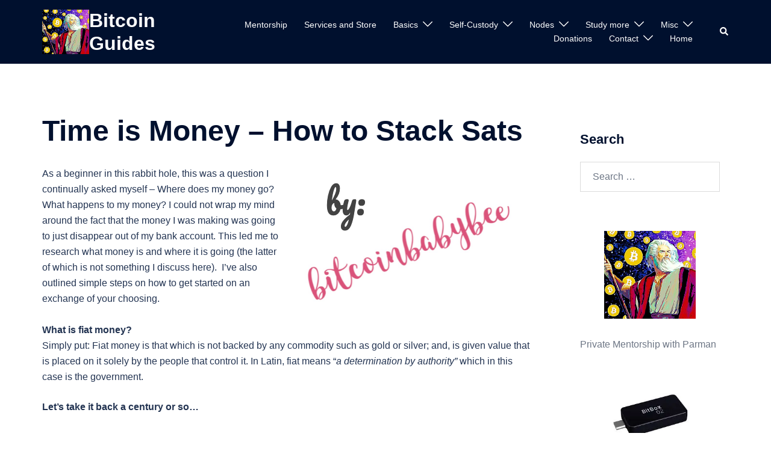

--- FILE ---
content_type: text/html; charset=UTF-8
request_url: https://armantheparman.com/tim/
body_size: 25312
content:
<!DOCTYPE html>
<html lang="en-US">
<head>
<meta charset="UTF-8">
<meta name="viewport" content="width=device-width, initial-scale=1">
<link rel="profile" href="http://gmpg.org/xfn/11">
<link rel="pingback" href="https://armantheparman.com/xmlrpc.php">

<title>Time is Money &#8211; How to Stack Sats &#8211; Bitcoin Guides</title>
<meta name='robots' content='max-image-preview:large' />
<link rel='dns-prefetch' href='//secure.gravatar.com' />
<link rel='dns-prefetch' href='//stats.wp.com' />
<link rel='dns-prefetch' href='//widgets.wp.com' />
<link rel='dns-prefetch' href='//jetpack.wordpress.com' />
<link rel='dns-prefetch' href='//s0.wp.com' />
<link rel='dns-prefetch' href='//public-api.wordpress.com' />
<link rel='dns-prefetch' href='//0.gravatar.com' />
<link rel='dns-prefetch' href='//1.gravatar.com' />
<link rel='dns-prefetch' href='//2.gravatar.com' />
<link rel='preconnect' href='//i0.wp.com' />
<link rel='preconnect' href='//c0.wp.com' />
<link rel="alternate" type="application/rss+xml" title="Bitcoin Guides &raquo; Feed" href="https://armantheparman.com/feed/" />
<link rel="alternate" type="application/rss+xml" title="Bitcoin Guides &raquo; Comments Feed" href="https://armantheparman.com/comments/feed/" />
<link rel="alternate" title="oEmbed (JSON)" type="application/json+oembed" href="https://armantheparman.com/wp-json/oembed/1.0/embed?url=https%3A%2F%2Farmantheparman.com%2Ftim%2F" />
<link rel="alternate" title="oEmbed (XML)" type="text/xml+oembed" href="https://armantheparman.com/wp-json/oembed/1.0/embed?url=https%3A%2F%2Farmantheparman.com%2Ftim%2F&#038;format=xml" />
<link rel='stylesheet' id='all-css-4be6dac185d7383298d59f08154cc0aa' href='https://armantheparman.com/_static/??-eJydkVtOxDAMRTdEx0Ig2h/Ez0gsgBXkYRXTxI5qR0N2T5iChreAv9g59/rGOZQhCBuygd1jRgVtkbFBUAUvYmqrK6fTLhPv+t3Z4SQsqc7ECnPtpcd1Bl8pRVBrqRv6JGEZEvnVrW1rfucQ5AgrRFLb0OG1N+BjZ5WE9V9yx5Sddfkf4wfJRbiD+svsxCHV2JV7LMgROVAvbmXvYmxw97KU44jkDNU+On7+iC3KV7t/z/4Y8AGtuLBAllifIyRa8M2bbvL1+Xh1OY7TxTQ9AfiDzbc=' type='text/css' media='all' />
<style id='wp-block-library-inline-css'>
.has-text-align-justify{text-align:justify;}

/*# sourceURL=wp-block-library-inline-css */
</style><style id='wp-block-paragraph-inline-css'>
.is-small-text{font-size:.875em}.is-regular-text{font-size:1em}.is-large-text{font-size:2.25em}.is-larger-text{font-size:3em}.has-drop-cap:not(:focus):first-letter{float:left;font-size:8.4em;font-style:normal;font-weight:100;line-height:.68;margin:.05em .1em 0 0;text-transform:uppercase}body.rtl .has-drop-cap:not(:focus):first-letter{float:none;margin-left:.1em}p.has-drop-cap.has-background{overflow:hidden}:root :where(p.has-background){padding:1.25em 2.375em}:where(p.has-text-color:not(.has-link-color)) a{color:inherit}p.has-text-align-left[style*="writing-mode:vertical-lr"],p.has-text-align-right[style*="writing-mode:vertical-rl"]{rotate:180deg}
/*# sourceURL=https://armantheparman.com/wp-content/plugins/gutenberg/build/styles/block-library/paragraph/style.css */
</style>
<style id='wp-block-image-inline-css'>
.wp-block-image>a,.wp-block-image>figure>a{display:inline-block}.wp-block-image img{box-sizing:border-box;height:auto;max-width:100%;vertical-align:bottom}@media not (prefers-reduced-motion){.wp-block-image img.hide{visibility:hidden}.wp-block-image img.show{animation:show-content-image .4s}}.wp-block-image[style*=border-radius] img,.wp-block-image[style*=border-radius]>a{border-radius:inherit}.wp-block-image.has-custom-border img{box-sizing:border-box}.wp-block-image.aligncenter{text-align:center}.wp-block-image.alignfull>a,.wp-block-image.alignwide>a{width:100%}.wp-block-image.alignfull img,.wp-block-image.alignwide img{height:auto;width:100%}.wp-block-image .aligncenter,.wp-block-image .alignleft,.wp-block-image .alignright,.wp-block-image.aligncenter,.wp-block-image.alignleft,.wp-block-image.alignright{display:table}.wp-block-image .aligncenter>figcaption,.wp-block-image .alignleft>figcaption,.wp-block-image .alignright>figcaption,.wp-block-image.aligncenter>figcaption,.wp-block-image.alignleft>figcaption,.wp-block-image.alignright>figcaption{caption-side:bottom;display:table-caption}.wp-block-image .alignleft{float:left;margin:.5em 1em .5em 0}.wp-block-image .alignright{float:right;margin:.5em 0 .5em 1em}.wp-block-image .aligncenter{margin-left:auto;margin-right:auto}.wp-block-image :where(figcaption){margin-bottom:1em;margin-top:.5em}.wp-block-image.is-style-circle-mask img{border-radius:9999px}@supports ((-webkit-mask-image:none) or (mask-image:none)) or (-webkit-mask-image:none){.wp-block-image.is-style-circle-mask img{border-radius:0;-webkit-mask-image:url('data:image/svg+xml;utf8,<svg viewBox="0 0 100 100" xmlns="http://www.w3.org/2000/svg"><circle cx="50" cy="50" r="50"/></svg>');mask-image:url('data:image/svg+xml;utf8,<svg viewBox="0 0 100 100" xmlns="http://www.w3.org/2000/svg"><circle cx="50" cy="50" r="50"/></svg>');mask-mode:alpha;-webkit-mask-position:center;mask-position:center;-webkit-mask-repeat:no-repeat;mask-repeat:no-repeat;-webkit-mask-size:contain;mask-size:contain}}:root :where(.wp-block-image.is-style-rounded img,.wp-block-image .is-style-rounded img){border-radius:9999px}.wp-block-image figure{margin:0}.wp-lightbox-container{display:flex;flex-direction:column;position:relative}.wp-lightbox-container img{cursor:zoom-in}.wp-lightbox-container img:hover+button{opacity:1}.wp-lightbox-container button{align-items:center;backdrop-filter:blur(16px) saturate(180%);background-color:#5a5a5a40;border:none;border-radius:4px;cursor:zoom-in;display:flex;height:20px;justify-content:center;opacity:0;padding:0;position:absolute;right:16px;text-align:center;top:16px;width:20px;z-index:100}@media not (prefers-reduced-motion){.wp-lightbox-container button{transition:opacity .2s ease}}.wp-lightbox-container button:focus-visible{outline:3px auto #5a5a5a40;outline:3px auto -webkit-focus-ring-color;outline-offset:3px}.wp-lightbox-container button:hover{cursor:pointer;opacity:1}.wp-lightbox-container button:focus{opacity:1}.wp-lightbox-container button:focus,.wp-lightbox-container button:hover,.wp-lightbox-container button:not(:hover):not(:active):not(.has-background){background-color:#5a5a5a40;border:none}.wp-lightbox-overlay{box-sizing:border-box;cursor:zoom-out;height:100vh;left:0;overflow:hidden;position:fixed;top:0;visibility:hidden;width:100%;z-index:100000}.wp-lightbox-overlay .close-button{align-items:center;cursor:pointer;display:flex;justify-content:center;min-height:40px;min-width:40px;padding:0;position:absolute;right:calc(env(safe-area-inset-right) + 16px);top:calc(env(safe-area-inset-top) + 16px);z-index:5000000}.wp-lightbox-overlay .close-button:focus,.wp-lightbox-overlay .close-button:hover,.wp-lightbox-overlay .close-button:not(:hover):not(:active):not(.has-background){background:none;border:none}.wp-lightbox-overlay .lightbox-image-container{height:var(--wp--lightbox-container-height);left:50%;overflow:hidden;position:absolute;top:50%;transform:translate(-50%,-50%);transform-origin:top left;width:var(--wp--lightbox-container-width);z-index:9999999999}.wp-lightbox-overlay .wp-block-image{align-items:center;box-sizing:border-box;display:flex;height:100%;justify-content:center;margin:0;position:relative;transform-origin:0 0;width:100%;z-index:3000000}.wp-lightbox-overlay .wp-block-image img{height:var(--wp--lightbox-image-height);min-height:var(--wp--lightbox-image-height);min-width:var(--wp--lightbox-image-width);width:var(--wp--lightbox-image-width)}.wp-lightbox-overlay .wp-block-image figcaption{display:none}.wp-lightbox-overlay button{background:none;border:none}.wp-lightbox-overlay .scrim{background-color:#fff;height:100%;opacity:.9;position:absolute;width:100%;z-index:2000000}.wp-lightbox-overlay.active{visibility:visible}@media not (prefers-reduced-motion){.wp-lightbox-overlay.active{animation:turn-on-visibility .25s both}.wp-lightbox-overlay.active img{animation:turn-on-visibility .35s both}.wp-lightbox-overlay.show-closing-animation:not(.active){animation:turn-off-visibility .35s both}.wp-lightbox-overlay.show-closing-animation:not(.active) img{animation:turn-off-visibility .25s both}.wp-lightbox-overlay.zoom.active{animation:none;opacity:1;visibility:visible}.wp-lightbox-overlay.zoom.active .lightbox-image-container{animation:lightbox-zoom-in .4s}.wp-lightbox-overlay.zoom.active .lightbox-image-container img{animation:none}.wp-lightbox-overlay.zoom.active .scrim{animation:turn-on-visibility .4s forwards}.wp-lightbox-overlay.zoom.show-closing-animation:not(.active){animation:none}.wp-lightbox-overlay.zoom.show-closing-animation:not(.active) .lightbox-image-container{animation:lightbox-zoom-out .4s}.wp-lightbox-overlay.zoom.show-closing-animation:not(.active) .lightbox-image-container img{animation:none}.wp-lightbox-overlay.zoom.show-closing-animation:not(.active) .scrim{animation:turn-off-visibility .4s forwards}}@keyframes show-content-image{0%{visibility:hidden}99%{visibility:hidden}to{visibility:visible}}@keyframes turn-on-visibility{0%{opacity:0}to{opacity:1}}@keyframes turn-off-visibility{0%{opacity:1;visibility:visible}99%{opacity:0;visibility:visible}to{opacity:0;visibility:hidden}}@keyframes lightbox-zoom-in{0%{transform:translate(calc((-100vw + var(--wp--lightbox-scrollbar-width))/2 + var(--wp--lightbox-initial-left-position)),calc(-50vh + var(--wp--lightbox-initial-top-position))) scale(var(--wp--lightbox-scale))}to{transform:translate(-50%,-50%) scale(1)}}@keyframes lightbox-zoom-out{0%{transform:translate(-50%,-50%) scale(1);visibility:visible}99%{visibility:visible}to{transform:translate(calc((-100vw + var(--wp--lightbox-scrollbar-width))/2 + var(--wp--lightbox-initial-left-position)),calc(-50vh + var(--wp--lightbox-initial-top-position))) scale(var(--wp--lightbox-scale));visibility:hidden}}
.wp-block-image.is-style-sydney-rounded img { border-radius:30px; }
/*# sourceURL=wp-block-image-inline-css */
</style>
<style id='global-styles-inline-css'>
:root{--wp--preset--aspect-ratio--square: 1;--wp--preset--aspect-ratio--4-3: 4/3;--wp--preset--aspect-ratio--3-4: 3/4;--wp--preset--aspect-ratio--3-2: 3/2;--wp--preset--aspect-ratio--2-3: 2/3;--wp--preset--aspect-ratio--16-9: 16/9;--wp--preset--aspect-ratio--9-16: 9/16;--wp--preset--color--black: #000000;--wp--preset--color--cyan-bluish-gray: #abb8c3;--wp--preset--color--white: #ffffff;--wp--preset--color--pale-pink: #f78da7;--wp--preset--color--vivid-red: #cf2e2e;--wp--preset--color--luminous-vivid-orange: #ff6900;--wp--preset--color--luminous-vivid-amber: #fcb900;--wp--preset--color--light-green-cyan: #7bdcb5;--wp--preset--color--vivid-green-cyan: #00d084;--wp--preset--color--pale-cyan-blue: #8ed1fc;--wp--preset--color--vivid-cyan-blue: #0693e3;--wp--preset--color--vivid-purple: #9b51e0;--wp--preset--gradient--vivid-cyan-blue-to-vivid-purple: linear-gradient(135deg,rgb(6,147,227) 0%,rgb(155,81,224) 100%);--wp--preset--gradient--light-green-cyan-to-vivid-green-cyan: linear-gradient(135deg,rgb(122,220,180) 0%,rgb(0,208,130) 100%);--wp--preset--gradient--luminous-vivid-amber-to-luminous-vivid-orange: linear-gradient(135deg,rgb(252,185,0) 0%,rgb(255,105,0) 100%);--wp--preset--gradient--luminous-vivid-orange-to-vivid-red: linear-gradient(135deg,rgb(255,105,0) 0%,rgb(207,46,46) 100%);--wp--preset--gradient--very-light-gray-to-cyan-bluish-gray: linear-gradient(135deg,rgb(238,238,238) 0%,rgb(169,184,195) 100%);--wp--preset--gradient--cool-to-warm-spectrum: linear-gradient(135deg,rgb(74,234,220) 0%,rgb(151,120,209) 20%,rgb(207,42,186) 40%,rgb(238,44,130) 60%,rgb(251,105,98) 80%,rgb(254,248,76) 100%);--wp--preset--gradient--blush-light-purple: linear-gradient(135deg,rgb(255,206,236) 0%,rgb(152,150,240) 100%);--wp--preset--gradient--blush-bordeaux: linear-gradient(135deg,rgb(254,205,165) 0%,rgb(254,45,45) 50%,rgb(107,0,62) 100%);--wp--preset--gradient--luminous-dusk: linear-gradient(135deg,rgb(255,203,112) 0%,rgb(199,81,192) 50%,rgb(65,88,208) 100%);--wp--preset--gradient--pale-ocean: linear-gradient(135deg,rgb(255,245,203) 0%,rgb(182,227,212) 50%,rgb(51,167,181) 100%);--wp--preset--gradient--electric-grass: linear-gradient(135deg,rgb(202,248,128) 0%,rgb(113,206,126) 100%);--wp--preset--gradient--midnight: linear-gradient(135deg,rgb(2,3,129) 0%,rgb(40,116,252) 100%);--wp--preset--font-size--small: 13px;--wp--preset--font-size--medium: 20px;--wp--preset--font-size--large: 36px;--wp--preset--font-size--x-large: 42px;--wp--preset--font-family--albert-sans: 'Albert Sans', sans-serif;--wp--preset--font-family--alegreya: Alegreya, serif;--wp--preset--font-family--arvo: Arvo, serif;--wp--preset--font-family--bodoni-moda: 'Bodoni Moda', serif;--wp--preset--font-family--bricolage-grotesque: 'Bricolage Grotesque', sans-serif;--wp--preset--font-family--cabin: Cabin, sans-serif;--wp--preset--font-family--chivo: Chivo, sans-serif;--wp--preset--font-family--commissioner: Commissioner, sans-serif;--wp--preset--font-family--cormorant: Cormorant, serif;--wp--preset--font-family--courier-prime: 'Courier Prime', monospace;--wp--preset--font-family--crimson-pro: 'Crimson Pro', serif;--wp--preset--font-family--dm-mono: 'DM Mono', monospace;--wp--preset--font-family--dm-sans: 'DM Sans', sans-serif;--wp--preset--font-family--dm-serif-display: 'DM Serif Display', serif;--wp--preset--font-family--domine: Domine, serif;--wp--preset--font-family--eb-garamond: 'EB Garamond', serif;--wp--preset--font-family--epilogue: Epilogue, sans-serif;--wp--preset--font-family--fahkwang: Fahkwang, sans-serif;--wp--preset--font-family--figtree: Figtree, sans-serif;--wp--preset--font-family--fira-sans: 'Fira Sans', sans-serif;--wp--preset--font-family--fjalla-one: 'Fjalla One', sans-serif;--wp--preset--font-family--fraunces: Fraunces, serif;--wp--preset--font-family--gabarito: Gabarito, system-ui;--wp--preset--font-family--ibm-plex-mono: 'IBM Plex Mono', monospace;--wp--preset--font-family--ibm-plex-sans: 'IBM Plex Sans', sans-serif;--wp--preset--font-family--ibarra-real-nova: 'Ibarra Real Nova', serif;--wp--preset--font-family--instrument-serif: 'Instrument Serif', serif;--wp--preset--font-family--inter: Inter, sans-serif;--wp--preset--font-family--josefin-sans: 'Josefin Sans', sans-serif;--wp--preset--font-family--jost: Jost, sans-serif;--wp--preset--font-family--libre-baskerville: 'Libre Baskerville', serif;--wp--preset--font-family--libre-franklin: 'Libre Franklin', sans-serif;--wp--preset--font-family--literata: Literata, serif;--wp--preset--font-family--lora: Lora, serif;--wp--preset--font-family--merriweather: Merriweather, serif;--wp--preset--font-family--montserrat: Montserrat, sans-serif;--wp--preset--font-family--newsreader: Newsreader, serif;--wp--preset--font-family--noto-sans-mono: 'Noto Sans Mono', sans-serif;--wp--preset--font-family--nunito: Nunito, sans-serif;--wp--preset--font-family--open-sans: 'Open Sans', sans-serif;--wp--preset--font-family--overpass: Overpass, sans-serif;--wp--preset--font-family--pt-serif: 'PT Serif', serif;--wp--preset--font-family--petrona: Petrona, serif;--wp--preset--font-family--piazzolla: Piazzolla, serif;--wp--preset--font-family--playfair-display: 'Playfair Display', serif;--wp--preset--font-family--plus-jakarta-sans: 'Plus Jakarta Sans', sans-serif;--wp--preset--font-family--poppins: Poppins, sans-serif;--wp--preset--font-family--raleway: Raleway, sans-serif;--wp--preset--font-family--roboto: Roboto, sans-serif;--wp--preset--font-family--roboto-slab: 'Roboto Slab', serif;--wp--preset--font-family--rubik: Rubik, sans-serif;--wp--preset--font-family--rufina: Rufina, serif;--wp--preset--font-family--sora: Sora, sans-serif;--wp--preset--font-family--source-sans-3: 'Source Sans 3', sans-serif;--wp--preset--font-family--source-serif-4: 'Source Serif 4', serif;--wp--preset--font-family--space-mono: 'Space Mono', monospace;--wp--preset--font-family--syne: Syne, sans-serif;--wp--preset--font-family--texturina: Texturina, serif;--wp--preset--font-family--urbanist: Urbanist, sans-serif;--wp--preset--font-family--work-sans: 'Work Sans', sans-serif;--wp--preset--spacing--20: 0.44rem;--wp--preset--spacing--30: 0.67rem;--wp--preset--spacing--40: 1rem;--wp--preset--spacing--50: 1.5rem;--wp--preset--spacing--60: 2.25rem;--wp--preset--spacing--70: 3.38rem;--wp--preset--spacing--80: 5.06rem;--wp--preset--shadow--natural: 6px 6px 9px rgba(0, 0, 0, 0.2);--wp--preset--shadow--deep: 12px 12px 50px rgba(0, 0, 0, 0.4);--wp--preset--shadow--sharp: 6px 6px 0px rgba(0, 0, 0, 0.2);--wp--preset--shadow--outlined: 6px 6px 0px -3px rgb(255, 255, 255), 6px 6px rgb(0, 0, 0);--wp--preset--shadow--crisp: 6px 6px 0px rgb(0, 0, 0);}:root { --wp--style--global--content-size: 740px;--wp--style--global--wide-size: 1140px; }:where(body) { margin: 0; }.wp-site-blocks { padding-top: var(--wp--style--root--padding-top); padding-bottom: var(--wp--style--root--padding-bottom); }.has-global-padding { padding-right: var(--wp--style--root--padding-right); padding-left: var(--wp--style--root--padding-left); }.has-global-padding > .alignfull { margin-right: calc(var(--wp--style--root--padding-right) * -1); margin-left: calc(var(--wp--style--root--padding-left) * -1); }.has-global-padding :where(:not(.alignfull.is-layout-flow) > .has-global-padding:not(.wp-block-block, .alignfull)) { padding-right: 0; padding-left: 0; }.has-global-padding :where(:not(.alignfull.is-layout-flow) > .has-global-padding:not(.wp-block-block, .alignfull)) > .alignfull { margin-left: 0; margin-right: 0; }.wp-site-blocks > .alignleft { float: left; margin-right: 2em; }.wp-site-blocks > .alignright { float: right; margin-left: 2em; }.wp-site-blocks > .aligncenter { justify-content: center; margin-left: auto; margin-right: auto; }:where(.wp-site-blocks) > * { margin-block-start: 24px; margin-block-end: 0; }:where(.wp-site-blocks) > :first-child { margin-block-start: 0; }:where(.wp-site-blocks) > :last-child { margin-block-end: 0; }:root { --wp--style--block-gap: 24px; }:root :where(.is-layout-flow) > :first-child{margin-block-start: 0;}:root :where(.is-layout-flow) > :last-child{margin-block-end: 0;}:root :where(.is-layout-flow) > *{margin-block-start: 24px;margin-block-end: 0;}:root :where(.is-layout-constrained) > :first-child{margin-block-start: 0;}:root :where(.is-layout-constrained) > :last-child{margin-block-end: 0;}:root :where(.is-layout-constrained) > *{margin-block-start: 24px;margin-block-end: 0;}:root :where(.is-layout-flex){gap: 24px;}:root :where(.is-layout-grid){gap: 24px;}.is-layout-flow > .alignleft{float: left;margin-inline-start: 0;margin-inline-end: 2em;}.is-layout-flow > .alignright{float: right;margin-inline-start: 2em;margin-inline-end: 0;}.is-layout-flow > .aligncenter{margin-left: auto !important;margin-right: auto !important;}.is-layout-constrained > .alignleft{float: left;margin-inline-start: 0;margin-inline-end: 2em;}.is-layout-constrained > .alignright{float: right;margin-inline-start: 2em;margin-inline-end: 0;}.is-layout-constrained > .aligncenter{margin-left: auto !important;margin-right: auto !important;}.is-layout-constrained > :where(:not(.alignleft):not(.alignright):not(.alignfull)){max-width: var(--wp--style--global--content-size);margin-left: auto !important;margin-right: auto !important;}.is-layout-constrained > .alignwide{max-width: var(--wp--style--global--wide-size);}body .is-layout-flex{display: flex;}.is-layout-flex{flex-wrap: wrap;align-items: center;}.is-layout-flex > :is(*, div){margin: 0;}body .is-layout-grid{display: grid;}.is-layout-grid > :is(*, div){margin: 0;}body{--wp--style--root--padding-top: 0px;--wp--style--root--padding-right: 0px;--wp--style--root--padding-bottom: 0px;--wp--style--root--padding-left: 0px;}a:where(:not(.wp-element-button)){text-decoration: underline;}:root :where(.wp-element-button, .wp-block-button__link){background-color: #32373c;border-width: 0;color: #fff;font-family: inherit;font-size: inherit;font-style: inherit;font-weight: inherit;letter-spacing: inherit;line-height: inherit;padding-top: calc(0.667em + 2px);padding-right: calc(1.333em + 2px);padding-bottom: calc(0.667em + 2px);padding-left: calc(1.333em + 2px);text-decoration: none;text-transform: inherit;}.has-black-color{color: var(--wp--preset--color--black) !important;}.has-cyan-bluish-gray-color{color: var(--wp--preset--color--cyan-bluish-gray) !important;}.has-white-color{color: var(--wp--preset--color--white) !important;}.has-pale-pink-color{color: var(--wp--preset--color--pale-pink) !important;}.has-vivid-red-color{color: var(--wp--preset--color--vivid-red) !important;}.has-luminous-vivid-orange-color{color: var(--wp--preset--color--luminous-vivid-orange) !important;}.has-luminous-vivid-amber-color{color: var(--wp--preset--color--luminous-vivid-amber) !important;}.has-light-green-cyan-color{color: var(--wp--preset--color--light-green-cyan) !important;}.has-vivid-green-cyan-color{color: var(--wp--preset--color--vivid-green-cyan) !important;}.has-pale-cyan-blue-color{color: var(--wp--preset--color--pale-cyan-blue) !important;}.has-vivid-cyan-blue-color{color: var(--wp--preset--color--vivid-cyan-blue) !important;}.has-vivid-purple-color{color: var(--wp--preset--color--vivid-purple) !important;}.has-black-background-color{background-color: var(--wp--preset--color--black) !important;}.has-cyan-bluish-gray-background-color{background-color: var(--wp--preset--color--cyan-bluish-gray) !important;}.has-white-background-color{background-color: var(--wp--preset--color--white) !important;}.has-pale-pink-background-color{background-color: var(--wp--preset--color--pale-pink) !important;}.has-vivid-red-background-color{background-color: var(--wp--preset--color--vivid-red) !important;}.has-luminous-vivid-orange-background-color{background-color: var(--wp--preset--color--luminous-vivid-orange) !important;}.has-luminous-vivid-amber-background-color{background-color: var(--wp--preset--color--luminous-vivid-amber) !important;}.has-light-green-cyan-background-color{background-color: var(--wp--preset--color--light-green-cyan) !important;}.has-vivid-green-cyan-background-color{background-color: var(--wp--preset--color--vivid-green-cyan) !important;}.has-pale-cyan-blue-background-color{background-color: var(--wp--preset--color--pale-cyan-blue) !important;}.has-vivid-cyan-blue-background-color{background-color: var(--wp--preset--color--vivid-cyan-blue) !important;}.has-vivid-purple-background-color{background-color: var(--wp--preset--color--vivid-purple) !important;}.has-black-border-color{border-color: var(--wp--preset--color--black) !important;}.has-cyan-bluish-gray-border-color{border-color: var(--wp--preset--color--cyan-bluish-gray) !important;}.has-white-border-color{border-color: var(--wp--preset--color--white) !important;}.has-pale-pink-border-color{border-color: var(--wp--preset--color--pale-pink) !important;}.has-vivid-red-border-color{border-color: var(--wp--preset--color--vivid-red) !important;}.has-luminous-vivid-orange-border-color{border-color: var(--wp--preset--color--luminous-vivid-orange) !important;}.has-luminous-vivid-amber-border-color{border-color: var(--wp--preset--color--luminous-vivid-amber) !important;}.has-light-green-cyan-border-color{border-color: var(--wp--preset--color--light-green-cyan) !important;}.has-vivid-green-cyan-border-color{border-color: var(--wp--preset--color--vivid-green-cyan) !important;}.has-pale-cyan-blue-border-color{border-color: var(--wp--preset--color--pale-cyan-blue) !important;}.has-vivid-cyan-blue-border-color{border-color: var(--wp--preset--color--vivid-cyan-blue) !important;}.has-vivid-purple-border-color{border-color: var(--wp--preset--color--vivid-purple) !important;}.has-vivid-cyan-blue-to-vivid-purple-gradient-background{background: var(--wp--preset--gradient--vivid-cyan-blue-to-vivid-purple) !important;}.has-light-green-cyan-to-vivid-green-cyan-gradient-background{background: var(--wp--preset--gradient--light-green-cyan-to-vivid-green-cyan) !important;}.has-luminous-vivid-amber-to-luminous-vivid-orange-gradient-background{background: var(--wp--preset--gradient--luminous-vivid-amber-to-luminous-vivid-orange) !important;}.has-luminous-vivid-orange-to-vivid-red-gradient-background{background: var(--wp--preset--gradient--luminous-vivid-orange-to-vivid-red) !important;}.has-very-light-gray-to-cyan-bluish-gray-gradient-background{background: var(--wp--preset--gradient--very-light-gray-to-cyan-bluish-gray) !important;}.has-cool-to-warm-spectrum-gradient-background{background: var(--wp--preset--gradient--cool-to-warm-spectrum) !important;}.has-blush-light-purple-gradient-background{background: var(--wp--preset--gradient--blush-light-purple) !important;}.has-blush-bordeaux-gradient-background{background: var(--wp--preset--gradient--blush-bordeaux) !important;}.has-luminous-dusk-gradient-background{background: var(--wp--preset--gradient--luminous-dusk) !important;}.has-pale-ocean-gradient-background{background: var(--wp--preset--gradient--pale-ocean) !important;}.has-electric-grass-gradient-background{background: var(--wp--preset--gradient--electric-grass) !important;}.has-midnight-gradient-background{background: var(--wp--preset--gradient--midnight) !important;}.has-small-font-size{font-size: var(--wp--preset--font-size--small) !important;}.has-medium-font-size{font-size: var(--wp--preset--font-size--medium) !important;}.has-large-font-size{font-size: var(--wp--preset--font-size--large) !important;}.has-x-large-font-size{font-size: var(--wp--preset--font-size--x-large) !important;}.has-albert-sans-font-family{font-family: var(--wp--preset--font-family--albert-sans) !important;}.has-alegreya-font-family{font-family: var(--wp--preset--font-family--alegreya) !important;}.has-arvo-font-family{font-family: var(--wp--preset--font-family--arvo) !important;}.has-bodoni-moda-font-family{font-family: var(--wp--preset--font-family--bodoni-moda) !important;}.has-bricolage-grotesque-font-family{font-family: var(--wp--preset--font-family--bricolage-grotesque) !important;}.has-cabin-font-family{font-family: var(--wp--preset--font-family--cabin) !important;}.has-chivo-font-family{font-family: var(--wp--preset--font-family--chivo) !important;}.has-commissioner-font-family{font-family: var(--wp--preset--font-family--commissioner) !important;}.has-cormorant-font-family{font-family: var(--wp--preset--font-family--cormorant) !important;}.has-courier-prime-font-family{font-family: var(--wp--preset--font-family--courier-prime) !important;}.has-crimson-pro-font-family{font-family: var(--wp--preset--font-family--crimson-pro) !important;}.has-dm-mono-font-family{font-family: var(--wp--preset--font-family--dm-mono) !important;}.has-dm-sans-font-family{font-family: var(--wp--preset--font-family--dm-sans) !important;}.has-dm-serif-display-font-family{font-family: var(--wp--preset--font-family--dm-serif-display) !important;}.has-domine-font-family{font-family: var(--wp--preset--font-family--domine) !important;}.has-eb-garamond-font-family{font-family: var(--wp--preset--font-family--eb-garamond) !important;}.has-epilogue-font-family{font-family: var(--wp--preset--font-family--epilogue) !important;}.has-fahkwang-font-family{font-family: var(--wp--preset--font-family--fahkwang) !important;}.has-figtree-font-family{font-family: var(--wp--preset--font-family--figtree) !important;}.has-fira-sans-font-family{font-family: var(--wp--preset--font-family--fira-sans) !important;}.has-fjalla-one-font-family{font-family: var(--wp--preset--font-family--fjalla-one) !important;}.has-fraunces-font-family{font-family: var(--wp--preset--font-family--fraunces) !important;}.has-gabarito-font-family{font-family: var(--wp--preset--font-family--gabarito) !important;}.has-ibm-plex-mono-font-family{font-family: var(--wp--preset--font-family--ibm-plex-mono) !important;}.has-ibm-plex-sans-font-family{font-family: var(--wp--preset--font-family--ibm-plex-sans) !important;}.has-ibarra-real-nova-font-family{font-family: var(--wp--preset--font-family--ibarra-real-nova) !important;}.has-instrument-serif-font-family{font-family: var(--wp--preset--font-family--instrument-serif) !important;}.has-inter-font-family{font-family: var(--wp--preset--font-family--inter) !important;}.has-josefin-sans-font-family{font-family: var(--wp--preset--font-family--josefin-sans) !important;}.has-jost-font-family{font-family: var(--wp--preset--font-family--jost) !important;}.has-libre-baskerville-font-family{font-family: var(--wp--preset--font-family--libre-baskerville) !important;}.has-libre-franklin-font-family{font-family: var(--wp--preset--font-family--libre-franklin) !important;}.has-literata-font-family{font-family: var(--wp--preset--font-family--literata) !important;}.has-lora-font-family{font-family: var(--wp--preset--font-family--lora) !important;}.has-merriweather-font-family{font-family: var(--wp--preset--font-family--merriweather) !important;}.has-montserrat-font-family{font-family: var(--wp--preset--font-family--montserrat) !important;}.has-newsreader-font-family{font-family: var(--wp--preset--font-family--newsreader) !important;}.has-noto-sans-mono-font-family{font-family: var(--wp--preset--font-family--noto-sans-mono) !important;}.has-nunito-font-family{font-family: var(--wp--preset--font-family--nunito) !important;}.has-open-sans-font-family{font-family: var(--wp--preset--font-family--open-sans) !important;}.has-overpass-font-family{font-family: var(--wp--preset--font-family--overpass) !important;}.has-pt-serif-font-family{font-family: var(--wp--preset--font-family--pt-serif) !important;}.has-petrona-font-family{font-family: var(--wp--preset--font-family--petrona) !important;}.has-piazzolla-font-family{font-family: var(--wp--preset--font-family--piazzolla) !important;}.has-playfair-display-font-family{font-family: var(--wp--preset--font-family--playfair-display) !important;}.has-plus-jakarta-sans-font-family{font-family: var(--wp--preset--font-family--plus-jakarta-sans) !important;}.has-poppins-font-family{font-family: var(--wp--preset--font-family--poppins) !important;}.has-raleway-font-family{font-family: var(--wp--preset--font-family--raleway) !important;}.has-roboto-font-family{font-family: var(--wp--preset--font-family--roboto) !important;}.has-roboto-slab-font-family{font-family: var(--wp--preset--font-family--roboto-slab) !important;}.has-rubik-font-family{font-family: var(--wp--preset--font-family--rubik) !important;}.has-rufina-font-family{font-family: var(--wp--preset--font-family--rufina) !important;}.has-sora-font-family{font-family: var(--wp--preset--font-family--sora) !important;}.has-source-sans-3-font-family{font-family: var(--wp--preset--font-family--source-sans-3) !important;}.has-source-serif-4-font-family{font-family: var(--wp--preset--font-family--source-serif-4) !important;}.has-space-mono-font-family{font-family: var(--wp--preset--font-family--space-mono) !important;}.has-syne-font-family{font-family: var(--wp--preset--font-family--syne) !important;}.has-texturina-font-family{font-family: var(--wp--preset--font-family--texturina) !important;}.has-urbanist-font-family{font-family: var(--wp--preset--font-family--urbanist) !important;}.has-work-sans-font-family{font-family: var(--wp--preset--font-family--work-sans) !important;}
/*# sourceURL=global-styles-inline-css */
</style>

<style id='sydney-style-min-inline-css'>
.woocommerce ul.products li.product{text-align:center;}html{scroll-behavior:smooth;}.header-image{background-size:cover;}.header-image{height:300px;}:root{--sydney-global-color-1:#d65050;--sydney-global-color-2:#b73d3d;--sydney-global-color-3:#233452;--sydney-global-color-4:#00102E;--sydney-global-color-5:#6d7685;--sydney-global-color-6:#00102E;--sydney-global-color-7:#F4F5F7;--sydney-global-color-8:#dbdbdb;--sydney-global-color-9:#ffffff;}.llms-student-dashboard .llms-button-secondary:hover,.llms-button-action:hover,.read-more-gt,.widget-area .widget_fp_social a,#mainnav ul li a:hover,.sydney_contact_info_widget span,.roll-team .team-content .name,.roll-team .team-item .team-pop .team-social li:hover a,.roll-infomation li.address:before,.roll-infomation li.phone:before,.roll-infomation li.email:before,.roll-testimonials .name,.roll-button.border,.roll-button:hover,.roll-icon-list .icon i,.roll-icon-list .content h3 a:hover,.roll-icon-box.white .content h3 a,.roll-icon-box .icon i,.roll-icon-box .content h3 a:hover,.switcher-container .switcher-icon a:focus,.go-top:hover,.hentry .meta-post a:hover,#mainnav > ul > li > a.active,#mainnav > ul > li > a:hover,button:hover,input[type="button"]:hover,input[type="reset"]:hover,input[type="submit"]:hover,.text-color,.social-menu-widget a,.social-menu-widget a:hover,.archive .team-social li a,a,h1 a,h2 a,h3 a,h4 a,h5 a,h6 a,.classic-alt .meta-post a,.single .hentry .meta-post a,.content-area.modern .hentry .meta-post span:before,.content-area.modern .post-cat{color:var(--sydney-global-color-1)}.llms-student-dashboard .llms-button-secondary,.llms-button-action,.woocommerce #respond input#submit,.woocommerce a.button,.woocommerce button.button,.woocommerce input.button,.project-filter li a.active,.project-filter li a:hover,.preloader .pre-bounce1,.preloader .pre-bounce2,.roll-team .team-item .team-pop,.roll-progress .progress-animate,.roll-socials li a:hover,.roll-project .project-item .project-pop,.roll-project .project-filter li.active,.roll-project .project-filter li:hover,.roll-button.light:hover,.roll-button.border:hover,.roll-button,.roll-icon-box.white .icon,.owl-theme .owl-controls .owl-page.active span,.owl-theme .owl-controls.clickable .owl-page:hover span,.go-top,.bottom .socials li:hover a,.sidebar .widget:before,.blog-pagination ul li.active,.blog-pagination ul li:hover a,.content-area .hentry:after,.text-slider .maintitle:after,.error-wrap #search-submit:hover,#mainnav .sub-menu li:hover > a,#mainnav ul li ul:after,button,input[type="button"],input[type="reset"],input[type="submit"],.panel-grid-cell .widget-title:after,.cart-amount{background-color:var(--sydney-global-color-1)}.llms-student-dashboard .llms-button-secondary,.llms-student-dashboard .llms-button-secondary:hover,.llms-button-action,.llms-button-action:hover,.roll-socials li a:hover,.roll-socials li a,.roll-button.light:hover,.roll-button.border,.roll-button,.roll-icon-list .icon,.roll-icon-box .icon,.owl-theme .owl-controls .owl-page span,.comment .comment-detail,.widget-tags .tag-list a:hover,.blog-pagination ul li,.error-wrap #search-submit:hover,textarea:focus,input[type="text"]:focus,input[type="password"]:focus,input[type="datetime"]:focus,input[type="datetime-local"]:focus,input[type="date"]:focus,input[type="month"]:focus,input[type="time"]:focus,input[type="week"]:focus,input[type="number"]:focus,input[type="email"]:focus,input[type="url"]:focus,input[type="search"]:focus,input[type="tel"]:focus,input[type="color"]:focus,button,input[type="button"],input[type="reset"],input[type="submit"],.archive .team-social li a{border-color:var(--sydney-global-color-1)}.sydney_contact_info_widget span{fill:var(--sydney-global-color-1);}.go-top:hover svg{stroke:var(--sydney-global-color-1);}.site-header.float-header{background-color:rgba(0,0,0,0.9);}@media only screen and (max-width:1024px){.site-header{background-color:#000000;}}#mainnav ul li a,#mainnav ul li::before{color:#ffffff}#mainnav .sub-menu li a{color:#ffffff}#mainnav .sub-menu li a{background:#1c1c1c}.text-slider .maintitle,.text-slider .subtitle{color:#ffffff}body{color:}#secondary{background-color:#ffffff}#secondary,#secondary a:not(.wp-block-button__link){color:#6d7685}.btn-menu .sydney-svg-icon{fill:#ffffff}#mainnav ul li a:hover,.main-header #mainnav .menu > li > a:hover{color:#d65050}.overlay{background-color:#000000}.page-wrap{padding-top:83px;}.page-wrap{padding-bottom:100px;}@media only screen and (max-width:1025px){.mobile-slide{display:block;}.slide-item{background-image:none !important;}.header-slider{}.slide-item{height:auto !important;}.slide-inner{min-height:initial;}}.go-top.show{border-radius:2px;bottom:10px;}.go-top.position-right{right:20px;}.go-top.position-left{left:20px;}.go-top{background-color:;}.go-top:hover{background-color:;}.go-top{color:;}.go-top svg{stroke:;}.go-top:hover{color:;}.go-top:hover svg{stroke:;}.go-top .sydney-svg-icon,.go-top .sydney-svg-icon svg{width:16px;height:16px;}.go-top{padding:15px;}@media (min-width:992px){.site-info{font-size:16px;}}@media (min-width:576px) and (max-width:991px){.site-info{font-size:16px;}}@media (max-width:575px){.site-info{font-size:16px;}}.site-info{border-top:0 solid rgba(255,255,255,0.1);}.footer-widgets-grid{gap:30px;}@media (min-width:992px){.footer-widgets-grid{padding-top:95px;padding-bottom:95px;}}@media (min-width:576px) and (max-width:991px){.footer-widgets-grid{padding-top:60px;padding-bottom:60px;}}@media (max-width:575px){.footer-widgets-grid{padding-top:60px;padding-bottom:60px;}}@media (min-width:992px){.sidebar-column .widget .widget-title{font-size:22px;}}@media (min-width:576px) and (max-width:991px){.sidebar-column .widget .widget-title{font-size:22px;}}@media (max-width:575px){.sidebar-column .widget .widget-title{font-size:22px;}}@media (min-width:992px){.footer-widgets{font-size:16px;}}@media (min-width:576px) and (max-width:991px){.footer-widgets{font-size:16px;}}@media (max-width:575px){.footer-widgets{font-size:16px;}}.footer-widgets{background-color:;}.sidebar-column .widget .widget-title{color:;}.sidebar-column .widget h1,.sidebar-column .widget h2,.sidebar-column .widget h3,.sidebar-column .widget h4,.sidebar-column .widget h5,.sidebar-column .widget h6{color:;}.sidebar-column .widget{color:#ffffff;}#sidebar-footer .widget a{color:#ffffff;}#sidebar-footer .widget a:hover{color:;}.site-footer{background-color:;}.site-info,.site-info a{color:#ffffff;}.site-info .sydney-svg-icon svg{fill:#ffffff;}.site-info{padding-top:20px;padding-bottom:20px;}@media (min-width:992px){button,.roll-button,a.button,.wp-block-button__link,input[type="button"],input[type="reset"],input[type="submit"]{padding-top:12px;padding-bottom:12px;}}@media (min-width:576px) and (max-width:991px){button,.roll-button,a.button,.wp-block-button__link,input[type="button"],input[type="reset"],input[type="submit"]{padding-top:12px;padding-bottom:12px;}}@media (max-width:575px){button,.roll-button,a.button,.wp-block-button__link,input[type="button"],input[type="reset"],input[type="submit"]{padding-top:12px;padding-bottom:12px;}}@media (min-width:992px){button,.roll-button,a.button,.wp-block-button__link,input[type="button"],input[type="reset"],input[type="submit"]{padding-left:35px;padding-right:35px;}}@media (min-width:576px) and (max-width:991px){button,.roll-button,a.button,.wp-block-button__link,input[type="button"],input[type="reset"],input[type="submit"]{padding-left:35px;padding-right:35px;}}@media (max-width:575px){button,.roll-button,a.button,.wp-block-button__link,input[type="button"],input[type="reset"],input[type="submit"]{padding-left:35px;padding-right:35px;}}button,.roll-button,a.button,.wp-block-button__link,input[type="button"],input[type="reset"],input[type="submit"]{border-radius:0;}@media (min-width:992px){button,.roll-button,a.button,.wp-block-button__link,input[type="button"],input[type="reset"],input[type="submit"]{font-size:14px;}}@media (min-width:576px) and (max-width:991px){button,.roll-button,a.button,.wp-block-button__link,input[type="button"],input[type="reset"],input[type="submit"]{font-size:14px;}}@media (max-width:575px){button,.roll-button,a.button,.wp-block-button__link,input[type="button"],input[type="reset"],input[type="submit"]{font-size:14px;}}button,.roll-button,a.button,.wp-block-button__link,input[type="button"],input[type="reset"],input[type="submit"]{text-transform:uppercase;}button,.wp-element-button,div.wpforms-container-full .wpforms-form input[type=submit],div.wpforms-container-full .wpforms-form button[type=submit],div.wpforms-container-full .wpforms-form .wpforms-page-button,.roll-button,a.button,.wp-block-button__link,input[type="button"],input[type="reset"],input[type="submit"]{background-color:;}button:hover,.wp-element-button:hover,div.wpforms-container-full .wpforms-form input[type=submit]:hover,div.wpforms-container-full .wpforms-form button[type=submit]:hover,div.wpforms-container-full .wpforms-form .wpforms-page-button:hover,.roll-button:hover,a.button:hover,.wp-block-button__link:hover,input[type="button"]:hover,input[type="reset"]:hover,input[type="submit"]:hover{background-color:;}button,.wp-element-button,div.wpforms-container-full .wpforms-form input[type=submit],div.wpforms-container-full .wpforms-form button[type=submit],div.wpforms-container-full .wpforms-form .wpforms-page-button,.checkout-button.button,a.button,.wp-block-button__link,input[type="button"],input[type="reset"],input[type="submit"]{color:;}button:hover,.wp-element-button:hover,div.wpforms-container-full .wpforms-form input[type=submit]:hover,div.wpforms-container-full .wpforms-form button[type=submit]:hover,div.wpforms-container-full .wpforms-form .wpforms-page-button:hover,.roll-button:hover,a.button:hover,.wp-block-button__link:hover,input[type="button"]:hover,input[type="reset"]:hover,input[type="submit"]:hover{color:;}.is-style-outline .wp-block-button__link,div.wpforms-container-full .wpforms-form input[type=submit],div.wpforms-container-full .wpforms-form button[type=submit],div.wpforms-container-full .wpforms-form .wpforms-page-button,.roll-button,.wp-block-button__link.is-style-outline,button,a.button,.wp-block-button__link,input[type="button"],input[type="reset"],input[type="submit"]{border-color:;}button:hover,div.wpforms-container-full .wpforms-form input[type=submit]:hover,div.wpforms-container-full .wpforms-form button[type=submit]:hover,div.wpforms-container-full .wpforms-form .wpforms-page-button:hover,.roll-button:hover,a.button:hover,.wp-block-button__link:hover,input[type="button"]:hover,input[type="reset"]:hover,input[type="submit"]:hover{border-color:;}.posts-layout .list-image{width:30%;}.posts-layout .list-content{width:70%;}.content-area:not(.layout4):not(.layout6) .posts-layout .entry-thumb{margin:0 0 24px 0;}.layout4 .entry-thumb,.layout6 .entry-thumb{margin:0 24px 0 0;}.layout6 article:nth-of-type(even) .list-image .entry-thumb{margin:0 0 0 24px;}.posts-layout .entry-header{margin-bottom:24px;}.posts-layout .entry-meta.below-excerpt{margin:15px 0 0;}.posts-layout .entry-meta.above-title{margin:0 0 15px;}.single .entry-header .entry-title{color:;}.single .entry-header .entry-meta,.single .entry-header .entry-meta a{color:;}@media (min-width:992px){.single .entry-meta{font-size:12px;}}@media (min-width:576px) and (max-width:991px){.single .entry-meta{font-size:12px;}}@media (max-width:575px){.single .entry-meta{font-size:12px;}}@media (min-width:992px){.single .entry-header .entry-title{font-size:48px;}}@media (min-width:576px) and (max-width:991px){.single .entry-header .entry-title{font-size:32px;}}@media (max-width:575px){.single .entry-header .entry-title{font-size:32px;}}.posts-layout .entry-post{color:#233452;}.posts-layout .entry-title a{color:#00102E;}.posts-layout .author,.posts-layout .entry-meta a{color:#6d7685;}@media (min-width:992px){.posts-layout .entry-post{font-size:16px;}}@media (min-width:576px) and (max-width:991px){.posts-layout .entry-post{font-size:16px;}}@media (max-width:575px){.posts-layout .entry-post{font-size:16px;}}@media (min-width:992px){.posts-layout .entry-meta{font-size:12px;}}@media (min-width:576px) and (max-width:991px){.posts-layout .entry-meta{font-size:12px;}}@media (max-width:575px){.posts-layout .entry-meta{font-size:12px;}}@media (min-width:992px){.posts-layout .entry-title{font-size:32px;}}@media (min-width:576px) and (max-width:991px){.posts-layout .entry-title{font-size:32px;}}@media (max-width:575px){.posts-layout .entry-title{font-size:32px;}}.single .entry-header{margin-bottom:40px;}.single .entry-thumb{margin-bottom:40px;}.single .entry-meta-above{margin-bottom:24px;}.single .entry-meta-below{margin-top:24px;}@media (min-width:992px){.custom-logo-link img{max-width:95px;}}@media (min-width:576px) and (max-width:991px){.custom-logo-link img{max-width:100px;}}@media (max-width:575px){.custom-logo-link img{max-width:100px;}}.main-header,.bottom-header-row{border-bottom:0 solid rgba(255,255,255,0.1);}.header_layout_3,.header_layout_4,.header_layout_5{border-bottom:1px solid rgba(255,255,255,0.1);}.main-header:not(.sticky-active),.header-search-form{background-color:#00102E;}.main-header.sticky-active{background-color:;}.main-header .site-title a,.main-header .site-description,.main-header #mainnav .menu > li > a,#mainnav .nav-menu > li > a,.main-header .header-contact a{color:;}.main-header .sydney-svg-icon svg,.main-header .dropdown-symbol .sydney-svg-icon svg{fill:;}.sticky-active .main-header .site-title a,.sticky-active .main-header .site-description,.sticky-active .main-header #mainnav .menu > li > a,.sticky-active .main-header .header-contact a,.sticky-active .main-header .logout-link,.sticky-active .main-header .html-item,.sticky-active .main-header .sydney-login-toggle{color:;}.sticky-active .main-header .sydney-svg-icon svg,.sticky-active .main-header .dropdown-symbol .sydney-svg-icon svg{fill:;}.bottom-header-row{background-color:;}.bottom-header-row,.bottom-header-row .header-contact a,.bottom-header-row #mainnav .menu > li > a{color:;}.bottom-header-row #mainnav .menu > li > a:hover{color:;}.bottom-header-row .header-item svg,.dropdown-symbol .sydney-svg-icon svg{fill:;}.main-header .site-header-inner,.main-header .top-header-row{padding-top:15px;padding-bottom:15px;}.bottom-header-inner{padding-top:15px;padding-bottom:15px;}.bottom-header-row #mainnav ul ul li,.main-header #mainnav ul ul li{background-color:#233452;}.bottom-header-row #mainnav ul ul li a,.bottom-header-row #mainnav ul ul li:hover a,.main-header #mainnav ul ul li:hover a,.main-header #mainnav ul ul li a{color:;}.bottom-header-row #mainnav ul ul li svg,.main-header #mainnav ul ul li svg{fill:;}.header-item .sydney-svg-icon{width:px;height:px;}.header-item .sydney-svg-icon svg{max-height:-2px;}.header-search-form{background-color:;}#mainnav .sub-menu li:hover>a,.main-header #mainnav ul ul li:hover>a{color:;}.main-header-cart .count-number{color:;}.main-header-cart .widget_shopping_cart .widgettitle:after,.main-header-cart .widget_shopping_cart .woocommerce-mini-cart__buttons:before{background-color:rgba(33,33,33,0.9);}.sydney-offcanvas-menu .mainnav ul li,.mobile-header-item.offcanvas-items,.mobile-header-item.offcanvas-items .social-profile{text-align:left;}.sydney-offcanvas-menu #mainnav ul ul a{color:;}.sydney-offcanvas-menu #mainnav > div > ul > li > a{font-size:18px;}.sydney-offcanvas-menu #mainnav ul ul li a{font-size:16px;}.sydney-offcanvas-menu .mainnav a{padding:10px 0;}#masthead-mobile{background-color:;}#masthead-mobile .site-description,#masthead-mobile a:not(.button){color:;}#masthead-mobile svg{fill:;}.mobile-header{padding-top:15px;padding-bottom:15px;}.sydney-offcanvas-menu{background-color:;}.offcanvas-header-custom-text,.sydney-offcanvas-menu,.sydney-offcanvas-menu #mainnav a:not(.button),.sydney-offcanvas-menu a:not(.button){color:#ffffff;}.sydney-offcanvas-menu svg,.sydney-offcanvas-menu .dropdown-symbol .sydney-svg-icon svg{fill:#ffffff;}@media (min-width:992px){.site-logo{max-height:95px;}}@media (min-width:576px) and (max-width:991px){.site-logo{max-height:100px;}}@media (max-width:575px){.site-logo{max-height:100px;}}.site-branding{display:flex;gap:15px;align-items:center;}.site-title a,.site-title a:visited,.main-header .site-title a,.main-header .site-title a:visited{color:}.site-description,.main-header .site-description{color:}@media (min-width:992px){.site-title{font-size:32px;}}@media (min-width:576px) and (max-width:991px){.site-title{font-size:24px;}}@media (max-width:575px){.site-title{font-size:20px;}}@media (min-width:992px){.site-description{font-size:16px;}}@media (min-width:576px) and (max-width:991px){.site-description{font-size:16px;}}@media (max-width:575px){.site-description{font-size:16px;}}h1,h2,h3,h4,h5,h6,.site-title{text-decoration:;text-transform:;font-style:;line-height:1.2;letter-spacing:px;}@media (min-width:992px){h1:not(.site-title){font-size:48px;}}@media (min-width:576px) and (max-width:991px){h1:not(.site-title){font-size:42px;}}@media (max-width:575px){h1:not(.site-title){font-size:32px;}}@media (min-width:992px){h2{font-size:38px;}}@media (min-width:576px) and (max-width:991px){h2{font-size:32px;}}@media (max-width:575px){h2{font-size:24px;}}@media (min-width:992px){h3{font-size:32px;}}@media (min-width:576px) and (max-width:991px){h3{font-size:24px;}}@media (max-width:575px){h3{font-size:20px;}}@media (min-width:992px){h4{font-size:24px;}}@media (min-width:576px) and (max-width:991px){h4{font-size:18px;}}@media (max-width:575px){h4{font-size:16px;}}@media (min-width:992px){h5{font-size:20px;}}@media (min-width:576px) and (max-width:991px){h5{font-size:16px;}}@media (max-width:575px){h5{font-size:16px;}}@media (min-width:992px){h6{font-size:18px;}}@media (min-width:576px) and (max-width:991px){h6{font-size:16px;}}@media (max-width:575px){h6{font-size:16px;}}p,.posts-layout .entry-post{text-decoration:}body,.posts-layout .entry-post{text-transform:;font-style:;line-height:1.68;letter-spacing:px;}@media (min-width:992px){body{font-size:16px;}}@media (min-width:576px) and (max-width:991px){body{font-size:16px;}}@media (max-width:575px){body{font-size:16px;}}@media (min-width:992px){.woocommerce div.product .product-gallery-summary .entry-title{font-size:32px;}}@media (min-width:576px) and (max-width:991px){.woocommerce div.product .product-gallery-summary .entry-title{font-size:32px;}}@media (max-width:575px){.woocommerce div.product .product-gallery-summary .entry-title{font-size:32px;}}@media (min-width:992px){.woocommerce div.product .product-gallery-summary .price .amount{font-size:24px;}}@media (min-width:576px) and (max-width:991px){.woocommerce div.product .product-gallery-summary .price .amount{font-size:24px;}}@media (max-width:575px){.woocommerce div.product .product-gallery-summary .price .amount{font-size:24px;}}.woocommerce ul.products li.product .col-md-7 > *,.woocommerce ul.products li.product .col-md-8 > *,.woocommerce ul.products li.product > *{margin-bottom:12px;}.wc-block-grid__product-onsale,span.onsale{border-radius:0;top:20px!important;left:20px!important;}.wc-block-grid__product-onsale,.products span.onsale{left:auto!important;right:20px;}.wc-block-grid__product-onsale,span.onsale{color:;}.wc-block-grid__product-onsale,span.onsale{background-color:;}ul.wc-block-grid__products li.wc-block-grid__product .wc-block-grid__product-title,ul.wc-block-grid__products li.wc-block-grid__product .woocommerce-loop-product__title,ul.wc-block-grid__products li.product .wc-block-grid__product-title,ul.wc-block-grid__products li.product .woocommerce-loop-product__title,ul.products li.wc-block-grid__product .wc-block-grid__product-title,ul.products li.wc-block-grid__product .woocommerce-loop-product__title,ul.products li.product .wc-block-grid__product-title,ul.products li.product .woocommerce-loop-product__title,ul.products li.product .woocommerce-loop-category__title,.woocommerce-loop-product__title .botiga-wc-loop-product__title{color:;}a.wc-forward:not(.checkout-button){color:;}a.wc-forward:not(.checkout-button):hover{color:;}.woocommerce-pagination li .page-numbers:hover{color:;}.woocommerce-sorting-wrapper{border-color:rgba(33,33,33,0.9);}ul.products li.product-category .woocommerce-loop-category__title{text-align:center;}ul.products li.product-category > a,ul.products li.product-category > a > img{border-radius:0;}.entry-content a:not(.button):not(.elementor-button-link):not(.wp-block-button__link){color:;}.entry-content a:not(.button):not(.elementor-button-link):not(.wp-block-button__link):hover{color:;}h1{color:;}h2{color:;}h3{color:;}h4{color:;}h5{color:;}h6{color:;}div.wpforms-container-full .wpforms-form input[type=date],div.wpforms-container-full .wpforms-form input[type=datetime],div.wpforms-container-full .wpforms-form input[type=datetime-local],div.wpforms-container-full .wpforms-form input[type=email],div.wpforms-container-full .wpforms-form input[type=month],div.wpforms-container-full .wpforms-form input[type=number],div.wpforms-container-full .wpforms-form input[type=password],div.wpforms-container-full .wpforms-form input[type=range],div.wpforms-container-full .wpforms-form input[type=search],div.wpforms-container-full .wpforms-form input[type=tel],div.wpforms-container-full .wpforms-form input[type=text],div.wpforms-container-full .wpforms-form input[type=time],div.wpforms-container-full .wpforms-form input[type=url],div.wpforms-container-full .wpforms-form input[type=week],div.wpforms-container-full .wpforms-form select,div.wpforms-container-full .wpforms-form textarea,input[type="text"],input[type="email"],input[type="url"],input[type="password"],input[type="search"],input[type="number"],input[type="tel"],input[type="range"],input[type="date"],input[type="month"],input[type="week"],input[type="time"],input[type="datetime"],input[type="datetime-local"],input[type="color"],textarea,select,.woocommerce .select2-container .select2-selection--single,.woocommerce-page .select2-container .select2-selection--single,input[type="text"]:focus,input[type="email"]:focus,input[type="url"]:focus,input[type="password"]:focus,input[type="search"]:focus,input[type="number"]:focus,input[type="tel"]:focus,input[type="range"]:focus,input[type="date"]:focus,input[type="month"]:focus,input[type="week"]:focus,input[type="time"]:focus,input[type="datetime"]:focus,input[type="datetime-local"]:focus,input[type="color"]:focus,textarea:focus,select:focus,.woocommerce .select2-container .select2-selection--single:focus,.woocommerce-page .select2-container .select2-selection--single:focus,.select2-container--default .select2-selection--single .select2-selection__rendered,.wp-block-search .wp-block-search__input,.wp-block-search .wp-block-search__input:focus{color:;}div.wpforms-container-full .wpforms-form input[type=date],div.wpforms-container-full .wpforms-form input[type=datetime],div.wpforms-container-full .wpforms-form input[type=datetime-local],div.wpforms-container-full .wpforms-form input[type=email],div.wpforms-container-full .wpforms-form input[type=month],div.wpforms-container-full .wpforms-form input[type=number],div.wpforms-container-full .wpforms-form input[type=password],div.wpforms-container-full .wpforms-form input[type=range],div.wpforms-container-full .wpforms-form input[type=search],div.wpforms-container-full .wpforms-form input[type=tel],div.wpforms-container-full .wpforms-form input[type=text],div.wpforms-container-full .wpforms-form input[type=time],div.wpforms-container-full .wpforms-form input[type=url],div.wpforms-container-full .wpforms-form input[type=week],div.wpforms-container-full .wpforms-form select,div.wpforms-container-full .wpforms-form textarea,input[type="text"],input[type="email"],input[type="url"],input[type="password"],input[type="search"],input[type="number"],input[type="tel"],input[type="range"],input[type="date"],input[type="month"],input[type="week"],input[type="time"],input[type="datetime"],input[type="datetime-local"],input[type="color"],textarea,select,.woocommerce .select2-container .select2-selection--single,.woocommerce-page .select2-container .select2-selection--single,.woocommerce-cart .woocommerce-cart-form .actions .coupon input[type="text"]{background-color:;}div.wpforms-container-full .wpforms-form input[type=date],div.wpforms-container-full .wpforms-form input[type=datetime],div.wpforms-container-full .wpforms-form input[type=datetime-local],div.wpforms-container-full .wpforms-form input[type=email],div.wpforms-container-full .wpforms-form input[type=month],div.wpforms-container-full .wpforms-form input[type=number],div.wpforms-container-full .wpforms-form input[type=password],div.wpforms-container-full .wpforms-form input[type=range],div.wpforms-container-full .wpforms-form input[type=search],div.wpforms-container-full .wpforms-form input[type=tel],div.wpforms-container-full .wpforms-form input[type=text],div.wpforms-container-full .wpforms-form input[type=time],div.wpforms-container-full .wpforms-form input[type=url],div.wpforms-container-full .wpforms-form input[type=week],div.wpforms-container-full .wpforms-form select,div.wpforms-container-full .wpforms-form textarea,input[type="text"],input[type="email"],input[type="url"],input[type="password"],input[type="search"],input[type="number"],input[type="tel"],input[type="range"],input[type="date"],input[type="month"],input[type="week"],input[type="time"],input[type="datetime"],input[type="datetime-local"],input[type="color"],textarea,select,.woocommerce .select2-container .select2-selection--single,.woocommerce-page .select2-container .select2-selection--single,.woocommerce-account fieldset,.woocommerce-account .woocommerce-form-login,.woocommerce-account .woocommerce-form-register,.woocommerce-cart .woocommerce-cart-form .actions .coupon input[type="text"],.wp-block-search .wp-block-search__input{border-color:;}input::placeholder{color:;opacity:1;}input:-ms-input-placeholder{color:;}input::-ms-input-placeholder{color:;}img{border-radius:0;}@media (min-width:992px){.wp-caption-text,figcaption{font-size:16px;}}@media (min-width:576px) and (max-width:991px){.wp-caption-text,figcaption{font-size:16px;}}@media (max-width:575px){.wp-caption-text,figcaption{font-size:16px;}}.wp-caption-text,figcaption{color:;}
/*# sourceURL=sydney-style-min-inline-css */
</style>
<style id='wp-img-auto-sizes-contain-inline-css'>
img:is([sizes=auto i],[sizes^="auto," i]){contain-intrinsic-size:3000px 1500px}
/*# sourceURL=wp-img-auto-sizes-contain-inline-css */
</style>
<link rel='stylesheet' id='dashicons-css' href='https://armantheparman.com/wp-includes/css/dashicons.min.css?ver=6.9' media='all' />
<style id='jetpack-global-styles-frontend-style-inline-css'>
:root { --font-headings: unset; --font-base: unset; --font-headings-default: -apple-system,BlinkMacSystemFont,"Segoe UI",Roboto,Oxygen-Sans,Ubuntu,Cantarell,"Helvetica Neue",sans-serif; --font-base-default: -apple-system,BlinkMacSystemFont,"Segoe UI",Roboto,Oxygen-Sans,Ubuntu,Cantarell,"Helvetica Neue",sans-serif;}
/*# sourceURL=jetpack-global-styles-frontend-style-inline-css */
</style>
<script type="text/javascript" id="jetpack-mu-wpcom-settings-js-before">
/* <![CDATA[ */
var JETPACK_MU_WPCOM_SETTINGS = {"assetsUrl":"https://armantheparman.com/wp-content/mu-plugins/wpcomsh/jetpack_vendor/automattic/jetpack-mu-wpcom/src/build/"};
//# sourceURL=jetpack-mu-wpcom-settings-js-before
/* ]]> */
</script>
<link rel="https://api.w.org/" href="https://armantheparman.com/wp-json/" /><link rel="alternate" title="JSON" type="application/json" href="https://armantheparman.com/wp-json/wp/v2/pages/4840" /><link rel="EditURI" type="application/rsd+xml" title="RSD" href="https://armantheparman.com/xmlrpc.php?rsd" />

<link rel="canonical" href="https://armantheparman.com/tim/" />
<link rel='shortlink' href='https://wp.me/PcuoUT-1g4' />
	<style>img#wpstats{display:none}</style>
		<meta name="description" content="As a beginner in this rabbit hole, this was a question I continually asked myself - Where does my money go? What happens to my money? I could not wrap my mind around the fact that the money I was making was going to just disappear out of my bank account. This led me to&hellip;" />

<!-- Jetpack Open Graph Tags -->
<meta property="og:type" content="article" />
<meta property="og:title" content="Time is Money &#8211; How to Stack Sats" />
<meta property="og:url" content="https://armantheparman.com/tim/" />
<meta property="og:description" content="As a beginner in this rabbit hole, this was a question I continually asked myself &#8211; Where does my money go? What happens to my money? I could not wrap my mind around the fact that the money I…" />
<meta property="article:published_time" content="2021-12-14T15:56:54+00:00" />
<meta property="article:modified_time" content="2021-12-14T15:56:54+00:00" />
<meta property="og:site_name" content="Bitcoin Guides" />
<meta property="og:image" content="https://i0.wp.com/armantheparman.com/wp-content/uploads/2021/11/Screen-Shot-2021-11-24-at-4.04.21-pm.png?fit=406%2C248&#038;ssl=1" />
<meta property="og:image:width" content="406" />
<meta property="og:image:height" content="248" />
<meta property="og:image:alt" content="" />
<meta property="og:locale" content="en_US" />
<meta name="twitter:text:title" content="Time is Money &#8211; How to Stack Sats" />
<meta name="twitter:image" content="https://i0.wp.com/armantheparman.com/wp-content/uploads/2021/11/Screen-Shot-2021-11-24-at-4.04.21-pm.png?fit=406%2C248&#038;ssl=1&#038;w=640" />
<meta name="twitter:card" content="summary_large_image" />

<!-- End Jetpack Open Graph Tags -->
<link rel="icon" href="https://i0.wp.com/armantheparman.com/wp-content/uploads/2021/08/cropped-crop.png?fit=32%2C32&#038;ssl=1" sizes="32x32" />
<link rel="icon" href="https://i0.wp.com/armantheparman.com/wp-content/uploads/2021/08/cropped-crop.png?fit=192%2C192&#038;ssl=1" sizes="192x192" />
<link rel="apple-touch-icon" href="https://i0.wp.com/armantheparman.com/wp-content/uploads/2021/08/cropped-crop.png?fit=180%2C180&#038;ssl=1" />
<meta name="msapplication-TileImage" content="https://i0.wp.com/armantheparman.com/wp-content/uploads/2021/08/cropped-crop.png?fit=270%2C270&#038;ssl=1" />
<style type="text/css" id="wp-custom-css">.site-info{display: none;}</style><!-- Your Google Analytics Plugin is missing the tracking ID -->
<link rel='stylesheet' id='all-css-356fb54e0cec10979ffb42c123135c0d' href='https://armantheparman.com/_static/??wp-content/plugins/jetpack/_inc/blocks/swiper.css,wp-content/plugins/jetpack/modules/carousel/jetpack-carousel.css?m=1764003632' type='text/css' media='all' />
</head>

<body class="wp-singular page-template-default page page-id-4840 wp-theme-sydney menu-inline" >

<span id="toptarget"></span>

	<div class="preloader">
	    <div class="spinner">
	        <div class="pre-bounce1"></div>
	        <div class="pre-bounce2"></div>
	    </div>
	</div>
	

<div id="page" class="hfeed site">
	<a class="skip-link screen-reader-text" href="#content">Skip to content</a>

		

					<header id="masthead" class="main-header header_layout_2 sticky-header sticky-always">
					<div class="container">
						<div class="site-header-inner">
							<div class="row valign">
								<div class="header-col">
												<div class="site-branding">

															
					<a href="https://armantheparman.com/" title="Bitcoin Guides"><img width="1024" height="979" class="site-logo" src="https://armantheparman.com/wp-content/uploads/2021/10/moses.png" alt="Bitcoin Guides"  /></a>
				
					<div class="site-branding-text">				<p class="site-title"><a href="https://armantheparman.com/" rel="home">Bitcoin Guides</a></p>
				</div>					
			</div><!-- .site-branding -->
											</div>
								<div class="header-col menu-col menu-right">
										
			<nav id="mainnav" class="mainnav">
				<div class="menu-more-articles-container"><ul id="primary-menu" class="menu"><li id="menu-item-2900" class="menu-item menu-item-type-post_type menu-item-object-page menu-item-2900"><a href="https://armantheparman.com/mentorship/">Mentorship</a></li>
<li id="menu-item-11885" class="menu-item menu-item-type-post_type menu-item-object-page menu-item-11885"><a href="https://armantheparman.com/store/">Services and Store</a></li>
<li id="menu-item-2566" class="menu-item menu-item-type-post_type menu-item-object-page menu-item-has-children menu-item-2566"><a aria-haspopup="true" aria-expanded="false" href="https://armantheparman.com/basics/">Basics</a><span tabindex=0 class="dropdown-symbol"><i class="sydney-svg-icon"><svg xmlns="http://www.w3.org/2000/svg" viewBox="0 0 512.011 512.011"><path d="M505.755 123.592c-8.341-8.341-21.824-8.341-30.165 0L256.005 343.176 36.421 123.592c-8.341-8.341-21.824-8.341-30.165 0s-8.341 21.824 0 30.165l234.667 234.667a21.275 21.275 0 0015.083 6.251 21.275 21.275 0 0015.083-6.251l234.667-234.667c8.34-8.341 8.34-21.824-.001-30.165z" /></svg></i></span>
<ul class="sub-menu">
	<li id="menu-item-8362" class="menu-item menu-item-type-post_type menu-item-object-page menu-item-8362"><a href="https://armantheparman.com/topb/">The Orange Pill Book</a></li>
	<li id="menu-item-3392" class="menu-item menu-item-type-post_type menu-item-object-page menu-item-3392"><a href="https://armantheparman.com/bitcoin-english/">A Not Too Technical Overview of This Bitcoin Thing</a></li>
	<li id="menu-item-3778" class="menu-item menu-item-type-post_type menu-item-object-page menu-item-3778"><a href="https://armantheparman.com/why-bitcoin/">Why Bitcoin, Though?</a></li>
	<li id="menu-item-9567" class="menu-item menu-item-type-post_type menu-item-object-page menu-item-9567"><a href="https://armantheparman.com/joinus/">We Are Separating Money and State – Join Us</a></li>
	<li id="menu-item-8858" class="menu-item menu-item-type-post_type menu-item-object-page menu-item-8858"><a href="https://armantheparman.com/tpwm/">The Problem With Money and the Solution Explained</a></li>
	<li id="menu-item-6093" class="menu-item menu-item-type-post_type menu-item-object-page menu-item-6093"><a href="https://armantheparman.com/syllabus/">Bitcoin Syllabus</a></li>
	<li id="menu-item-2516" class="menu-item menu-item-type-post_type menu-item-object-page menu-item-2516"><a href="https://armantheparman.com/why-bitcoin-only/">Why Bitcoin Only</a></li>
	<li id="menu-item-11616" class="menu-item menu-item-type-post_type menu-item-object-page menu-item-11616"><a href="https://armantheparman.com/energy/">Bitcoin &#038; Energy – Is it a waste?</a></li>
	<li id="menu-item-7520" class="menu-item menu-item-type-post_type menu-item-object-page menu-item-7520"><a href="https://armantheparman.com/onemoney/">Why Money Tends Towards One (With Proof)</a></li>
	<li id="menu-item-2510" class="menu-item menu-item-type-post_type menu-item-object-page menu-item-2510"><a href="https://armantheparman.com/what-is-the-true-value-of-bitcoin/">What is the True Value of Bitcoin?</a></li>
	<li id="menu-item-6081" class="menu-item menu-item-type-post_type menu-item-object-page menu-item-6081"><a href="https://armantheparman.com/how-bitcoin-price-works/">How Bitcoin Price Works &#8230;</a></li>
	<li id="menu-item-6110" class="menu-item menu-item-type-post_type menu-item-object-page menu-item-6110"><a href="https://armantheparman.com/fud/">Debunking Bitcoin FUD &#8230;</a></li>
	<li id="menu-item-7789" class="menu-item menu-item-type-post_type menu-item-object-page menu-item-7789"><a href="https://armantheparman.com/decentralisation/">Understanding Decentralisation in Bitcoin</a></li>
	<li id="menu-item-6088" class="menu-item menu-item-type-post_type menu-item-object-page menu-item-6088"><a href="https://armantheparman.com/how-to-buy-bitcoin/">Buying essays&#8230;</a></li>
</ul>
</li>
<li id="menu-item-2537" class="menu-item menu-item-type-post_type menu-item-object-page menu-item-has-children menu-item-2537"><a aria-haspopup="true" aria-expanded="false" href="https://armantheparman.com/bitcoin-storage/">Self-Custody</a><span tabindex=0 class="dropdown-symbol"><i class="sydney-svg-icon"><svg xmlns="http://www.w3.org/2000/svg" viewBox="0 0 512.011 512.011"><path d="M505.755 123.592c-8.341-8.341-21.824-8.341-30.165 0L256.005 343.176 36.421 123.592c-8.341-8.341-21.824-8.341-30.165 0s-8.341 21.824 0 30.165l234.667 234.667a21.275 21.275 0 0015.083 6.251 21.275 21.275 0 0015.083-6.251l234.667-234.667c8.34-8.341 8.34-21.824-.001-30.165z" /></svg></i></span>
<ul class="sub-menu">
	<li id="menu-item-8797" class="menu-item menu-item-type-post_type menu-item-object-page menu-item-8797"><a href="https://armantheparman.com/zerotrust/">The ZeroTrust System &#8211; START HERE</a></li>
	<li id="menu-item-2742" class="menu-item menu-item-type-post_type menu-item-object-page menu-item-2742"><a href="https://armantheparman.com/withdraw/">6 Reasons to Withdraw your Bitcoin from Exchanges</a></li>
	<li id="menu-item-6185" class="menu-item menu-item-type-post_type menu-item-object-page menu-item-6185"><a href="https://armantheparman.com/hwws/">Hardware Wallets by Brand &#8230;</a></li>
	<li id="menu-item-8969" class="menu-item menu-item-type-post_type menu-item-object-page menu-item-8969"><a href="https://armantheparman.com/electrum_links/">The Electrum Bitcoin Wallet &#8230;</a></li>
	<li id="menu-item-6053" class="menu-item menu-item-type-post_type menu-item-object-page menu-item-6053"><a href="https://armantheparman.com/sparrow/">Sparrow Bitcoin Wallet (ZeroTrust Level 3) &#8230;</a></li>
	<li id="menu-item-11831" class="menu-item menu-item-type-custom menu-item-object-custom menu-item-11831"><a href="https://armantheparman.com/bitcoin-seed-with-dice/">DIY bitcoin seed phrase</a></li>
	<li id="menu-item-11832" class="menu-item menu-item-type-custom menu-item-object-custom menu-item-11832"><a href="http://parman.org/parmairgap">ParmAirGap &#8211; Level 5</a></li>
	<li id="menu-item-11035" class="menu-item menu-item-type-custom menu-item-object-custom menu-item-11035"><a href="https://parman.org/parmairgapzero">ParmAirGap Zero &#8211; Level 5</a></li>
	<li id="menu-item-2538" class="menu-item menu-item-type-post_type menu-item-object-page menu-item-2538"><a href="https://armantheparman.com/psbt/">Signing Bitcoin PSBTs with QR codes (ZeroTrust Level 6)</a></li>
	<li id="menu-item-4764" class="menu-item menu-item-type-post_type menu-item-object-page menu-item-4764"><a href="https://armantheparman.com/cj/">Coinjoin Guide (ZeroTrust Level 7)</a></li>
	<li id="menu-item-12896" class="menu-item menu-item-type-custom menu-item-object-custom menu-item-12896"><a href="https://parman.org/parmavault.html">Parman’s Inheritance Planning (ZeroTrust level 8)</a></li>
</ul>
</li>
<li id="menu-item-2522" class="menu-item menu-item-type-post_type menu-item-object-page menu-item-has-children menu-item-2522"><a aria-haspopup="true" aria-expanded="false" href="https://armantheparman.com/6reasonsnode/">Nodes</a><span tabindex=0 class="dropdown-symbol"><i class="sydney-svg-icon"><svg xmlns="http://www.w3.org/2000/svg" viewBox="0 0 512.011 512.011"><path d="M505.755 123.592c-8.341-8.341-21.824-8.341-30.165 0L256.005 343.176 36.421 123.592c-8.341-8.341-21.824-8.341-30.165 0s-8.341 21.824 0 30.165l234.667 234.667a21.275 21.275 0 0015.083 6.251 21.275 21.275 0 0015.083-6.251l234.667-234.667c8.34-8.341 8.34-21.824-.001-30.165z" /></svg></i></span>
<ul class="sub-menu">
	<li id="menu-item-2518" class="menu-item menu-item-type-post_type menu-item-object-page menu-item-2518"><a href="https://armantheparman.com/6reasonsnode/">6 reasons to run a node</a></li>
	<li id="menu-item-12018" class="menu-item menu-item-type-custom menu-item-object-custom menu-item-12018"><a href="http://parmanode.com/parmanodl">ParmanodL &#8211; The laptop Node</a></li>
	<li id="menu-item-6026" class="menu-item menu-item-type-post_type menu-item-object-page menu-item-6026"><a href="https://armantheparman.com/run-a-node/">DIY build a Node (How to) &#8230;</a></li>
	<li id="menu-item-6035" class="menu-item menu-item-type-post_type menu-item-object-page menu-item-6035"><a href="https://armantheparman.com/wallet-to-node/">Connect Wallet to Node &#8230;</a></li>
	<li id="menu-item-5996" class="menu-item menu-item-type-post_type menu-item-object-page menu-item-5996"><a href="https://armantheparman.com/tor-list/">Tor &#8230;</a></li>
	<li id="menu-item-6042" class="menu-item menu-item-type-post_type menu-item-object-page menu-item-6042"><a href="https://armantheparman.com/electrum-server/">Electrum Server &#8230;</a></li>
	<li id="menu-item-12948" class="menu-item menu-item-type-post_type menu-item-object-page menu-item-12948"><a href="https://armantheparman.com/port8333/">Open Port 8333 for Bitcoin?</a></li>
</ul>
</li>
<li id="menu-item-5263" class="menu-item menu-item-type-post_type menu-item-object-page menu-item-has-children menu-item-5263"><a aria-haspopup="true" aria-expanded="false" href="https://armantheparman.com/forstudents/">Study more</a><span tabindex=0 class="dropdown-symbol"><i class="sydney-svg-icon"><svg xmlns="http://www.w3.org/2000/svg" viewBox="0 0 512.011 512.011"><path d="M505.755 123.592c-8.341-8.341-21.824-8.341-30.165 0L256.005 343.176 36.421 123.592c-8.341-8.341-21.824-8.341-30.165 0s-8.341 21.824 0 30.165l234.667 234.667a21.275 21.275 0 0015.083 6.251 21.275 21.275 0 0015.083-6.251l234.667-234.667c8.34-8.341 8.34-21.824-.001-30.165z" /></svg></i></span>
<ul class="sub-menu">
	<li id="menu-item-7111" class="menu-item menu-item-type-post_type menu-item-object-page menu-item-7111"><a href="https://armantheparman.com/level2/">Parman’s ZeroTrust Storage: Level-2 Exercise</a></li>
	<li id="menu-item-6058" class="menu-item menu-item-type-post_type menu-item-object-page menu-item-6058"><a href="https://armantheparman.com/private-key-info/">Bitcoin Private Key Info &#8230;</a></li>
	<li id="menu-item-5770" class="menu-item menu-item-type-post_type menu-item-object-page menu-item-5770"><a href="https://armantheparman.com/msigkeys/">Single Signature vs Multisignature Keys</a></li>
	<li id="menu-item-7349" class="menu-item menu-item-type-post_type menu-item-object-page menu-item-7349"><a href="https://armantheparman.com/gpg-articles/">Parman’s GPG articles &#8230;</a></li>
	<li id="menu-item-5264" class="menu-item menu-item-type-post_type menu-item-object-page menu-item-5264"><a href="https://armantheparman.com/mining/">SHA256 and Bitcoin Mining Walkthrough</a></li>
	<li id="menu-item-5613" class="menu-item menu-item-type-post_type menu-item-object-page menu-item-5613"><a href="https://armantheparman.com/utxo/">What is a Bitcoin UTXO?</a></li>
	<li id="menu-item-4307" class="menu-item menu-item-type-post_type menu-item-object-page menu-item-4307"><a href="https://armantheparman.com/blockchain/">What is a blockchain and what’s the point of it?</a></li>
	<li id="menu-item-6552" class="menu-item menu-item-type-post_type menu-item-object-page menu-item-6552"><a href="https://armantheparman.com/agc/">Why an Air-Gapped Computer (AGC) for Bitcoining?</a></li>
	<li id="menu-item-6699" class="menu-item menu-item-type-post_type menu-item-object-page menu-item-6699"><a href="https://armantheparman.com/mint/">A Computer for Bitcoin Transactions (Installing Linux Mint)</a></li>
	<li id="menu-item-8646" class="menu-item menu-item-type-post_type menu-item-object-page menu-item-8646"><a href="https://armantheparman.com/msig/">Multisignature Wallet Exercise (with Electrum)</a></li>
	<li id="menu-item-9274" class="menu-item menu-item-type-post_type menu-item-object-page menu-item-9274"><a href="https://armantheparman.com/segwit/">What’s SegWit?</a></li>
	<li id="menu-item-9319" class="menu-item menu-item-type-post_type menu-item-object-page menu-item-9319"><a href="https://armantheparman.com/udev/">Installing Udev Rules for Using Hardware Wallets</a></li>
	<li id="menu-item-9320" class="menu-item menu-item-type-post_type menu-item-object-page menu-item-9320"><a href="https://armantheparman.com/sha256/">SHA 256 from scratch with pen and paper</a></li>
	<li id="menu-item-12871" class="menu-item menu-item-type-custom menu-item-object-custom menu-item-12871"><a href="https://www.youtube.com/watch?v=dQw4w9WgXcQ">How to add messages in Bitcoin Transactions</a></li>
	<li id="menu-item-2949" class="menu-item menu-item-type-post_type menu-item-object-page menu-item-2949"><a href="https://armantheparman.com/how-to-set-up-a-raspberry-pi-zero-air-gapped-with-electrum-desktop-wallet/">ParmaZero &#8211; (ZeroTrust Level 5)</a></li>
	<li id="menu-item-11715" class="menu-item menu-item-type-custom menu-item-object-custom menu-item-11715"><a href="https://parmanode.com/contribute/">Contribute to FOSS</a></li>
	<li id="menu-item-11975" class="menu-item menu-item-type-post_type menu-item-object-page menu-item-11975"><a href="https://armantheparman.com/nerdtips/">Parman’s Sexy Nerd Tips</a></li>
</ul>
</li>
<li id="menu-item-2549" class="menu-item menu-item-type-post_type menu-item-object-page menu-item-has-children menu-item-2549"><a aria-haspopup="true" aria-expanded="false" href="https://armantheparman.com/miscellaneous/">Misc</a><span tabindex=0 class="dropdown-symbol"><i class="sydney-svg-icon"><svg xmlns="http://www.w3.org/2000/svg" viewBox="0 0 512.011 512.011"><path d="M505.755 123.592c-8.341-8.341-21.824-8.341-30.165 0L256.005 343.176 36.421 123.592c-8.341-8.341-21.824-8.341-30.165 0s-8.341 21.824 0 30.165l234.667 234.667a21.275 21.275 0 0015.083 6.251 21.275 21.275 0 0015.083-6.251l234.667-234.667c8.34-8.341 8.34-21.824-.001-30.165z" /></svg></i></span>
<ul class="sub-menu">
	<li id="menu-item-11313" class="menu-item menu-item-type-post_type menu-item-object-page menu-item-11313"><a href="https://armantheparman.com/barnhardt/">An Open Letter to Ann Barnhardt</a></li>
	<li id="menu-item-7903" class="menu-item menu-item-type-post_type menu-item-object-page menu-item-7903"><a href="https://armantheparman.com/narrated/">Narrated</a></li>
	<li id="menu-item-12392" class="menu-item menu-item-type-custom menu-item-object-custom menu-item-12392"><a href="https://bitvotr.com">BitVotr (Decentralisd Voting)</a></li>
	<li id="menu-item-2554" class="menu-item menu-item-type-post_type menu-item-object-page menu-item-2554"><a href="https://armantheparman.com/the-10-commandments-of-good-bitcoining/">The 10 Commandments of good Bitcoining</a></li>
	<li id="menu-item-2553" class="menu-item menu-item-type-post_type menu-item-object-page menu-item-2553"><a href="https://armantheparman.com/qa/">Q and A</a></li>
	<li id="menu-item-2552" class="menu-item menu-item-type-post_type menu-item-object-page menu-item-2552"><a href="https://armantheparman.com/content-reviews/">Articles/Videos with my Comments &#8230;</a></li>
	<li id="menu-item-9469" class="menu-item menu-item-type-post_type menu-item-object-page menu-item-9469"><a href="https://armantheparman.com/sats/">My suggestion for the Bitcoin Sats symbol</a></li>
	<li id="menu-item-2550" class="menu-item menu-item-type-post_type menu-item-object-page menu-item-2550"><a href="https://armantheparman.com/insanely-bullish/">Insanely Bullish Bitcoin Content &#8230;</a></li>
	<li id="menu-item-2555" class="menu-item menu-item-type-post_type menu-item-object-page menu-item-2555"><a href="https://armantheparman.com/good-bitcoin-conjoin-habits-with-samurai-whirlpool/">Good Bitcoin Conjoin Habits</a></li>
	<li id="menu-item-2558" class="menu-item menu-item-type-post_type menu-item-object-page menu-item-2558"><a href="https://armantheparman.com/how-to-calculate-bitcoin-mining-profitability/">How to Calculate Bitcoin Mining Profitability</a></li>
	<li id="menu-item-2560" class="menu-item menu-item-type-post_type menu-item-object-page menu-item-2560"><a href="https://armantheparman.com/what-is-wealth/">What is Wealth?</a></li>
	<li id="menu-item-2562" class="menu-item menu-item-type-post_type menu-item-object-page menu-item-2562"><a href="https://armantheparman.com/orangepill/">Parman’s General Approach to Orange Pilling</a></li>
	<li id="menu-item-6072" class="menu-item menu-item-type-post_type menu-item-object-page menu-item-6072"><a href="https://armantheparman.com/proof-of-keys-day/">Proof of Keys Day &#8230;</a></li>
	<li id="menu-item-3878" class="menu-item menu-item-type-post_type menu-item-object-page menu-item-3878"><a href="https://armantheparman.com/satoshis-sake/">Hold your own keys, for Satoshi’s sake</a></li>
	<li id="menu-item-2517" class="menu-item menu-item-type-post_type menu-item-object-page menu-item-2517"><a href="https://armantheparman.com/riding-in-boats-with-bitcoiners/">Riding in Boats with Bitcoiners (Satire)</a></li>
	<li id="menu-item-7606" class="menu-item menu-item-type-post_type menu-item-object-page menu-item-7606"><a href="https://armantheparman.com/bas/">Bitcoin Anxiety Syndrome (BAS)</a></li>
	<li id="menu-item-4568" class="menu-item menu-item-type-post_type menu-item-object-page menu-item-4568"><a href="https://armantheparman.com/parman-media/">Parman Media &#8230;</a></li>
	<li id="menu-item-8976" class="menu-item menu-item-type-post_type menu-item-object-page menu-item-8976"><a href="https://armantheparman.com/nutrition/">The Nutrition Rabbit Hole</a></li>
	<li id="menu-item-9498" class="menu-item menu-item-type-post_type menu-item-object-page menu-item-9498"><a href="https://armantheparman.com/dd/">How to wipe a drive with a message</a></li>
	<li id="menu-item-8188" class="menu-item menu-item-type-post_type menu-item-object-page menu-item-8188"><a href="https://armantheparman.com/foodie/">Parman the Foodie</a></li>
	<li id="menu-item-10969" class="menu-item menu-item-type-post_type menu-item-object-page menu-item-10969"><a href="https://armantheparman.com/piano/">Parman the Pianist</a></li>
	<li id="menu-item-11286" class="menu-item menu-item-type-post_type menu-item-object-page menu-item-11286"><a href="https://armantheparman.com/block840k/">Parman Signs Bitcoin</a></li>
</ul>
</li>
<li id="menu-item-2582" class="menu-item menu-item-type-post_type menu-item-object-page menu-item-2582"><a href="https://armantheparman.com/donations/">Donations</a></li>
<li id="menu-item-2862" class="menu-item menu-item-type-post_type menu-item-object-page menu-item-has-children menu-item-2862"><a aria-haspopup="true" aria-expanded="false" href="https://armantheparman.com/about-contact/">Contact</a><span tabindex=0 class="dropdown-symbol"><i class="sydney-svg-icon"><svg xmlns="http://www.w3.org/2000/svg" viewBox="0 0 512.011 512.011"><path d="M505.755 123.592c-8.341-8.341-21.824-8.341-30.165 0L256.005 343.176 36.421 123.592c-8.341-8.341-21.824-8.341-30.165 0s-8.341 21.824 0 30.165l234.667 234.667a21.275 21.275 0 0015.083 6.251 21.275 21.275 0 0015.083-6.251l234.667-234.667c8.34-8.341 8.34-21.824-.001-30.165z" /></svg></i></span>
<ul class="sub-menu">
	<li id="menu-item-3239" class="menu-item menu-item-type-post_type menu-item-object-page menu-item-3239"><a href="https://armantheparman.com/about-contact/">About : Contact</a></li>
	<li id="menu-item-9649" class="menu-item menu-item-type-post_type menu-item-object-page menu-item-9649"><a href="https://armantheparman.com/nostr/">Parman on NOSTR</a></li>
	<li id="menu-item-3238" class="menu-item menu-item-type-post_type menu-item-object-page menu-item-3238"><a href="https://armantheparman.com/pubkey/">Parman’s GPG Public Key</a></li>
</ul>
</li>
<li id="menu-item-4439" class="menu-item menu-item-type-custom menu-item-object-custom menu-item-4439"><a href="/">Home</a></li>
</ul></div>			</nav>
											</div>							
								<div class="header-col header-elements">
													<a href="#" class="header-search header-item" role="button">
					<span class="screen-reader-text">Search</span>
					<i class="sydney-svg-icon icon-search active"><svg xmlns="http://www.w3.org/2000/svg" viewBox="0 0 512 512"><path d="M505 442.7L405.3 343c-4.5-4.5-10.6-7-17-7H372c27.6-35.3 44-79.7 44-128C416 93.1 322.9 0 208 0S0 93.1 0 208s93.1 208 208 208c48.3 0 92.7-16.4 128-44v16.3c0 6.4 2.5 12.5 7 17l99.7 99.7c9.4 9.4 24.6 9.4 33.9 0l28.3-28.3c9.4-9.4 9.4-24.6.1-34zM208 336c-70.7 0-128-57.2-128-128 0-70.7 57.2-128 128-128 70.7 0 128 57.2 128 128 0 70.7-57.2 128-128 128z" /></svg></i>
					<i class="sydney-svg-icon icon-cancel"><svg width="16" height="16" viewBox="0 0 16 16" fill="none" xmlns="http://www.w3.org/2000/svg"><path d="M12.59 0L7 5.59L1.41 0L0 1.41L5.59 7L0 12.59L1.41 14L7 8.41L12.59 14L14 12.59L8.41 7L14 1.41L12.59 0Z" /></svg></i>
				</a>
											</div>							
							</div>
						</div>
					</div>
								<div class="header-search-form">
			<form role="search" method="get" class="search-form" action="https://armantheparman.com/">
				<label>
					<span class="screen-reader-text">Search for:</span>
					<input type="search" class="search-field" placeholder="Search &hellip;" value="" name="s" />
				</label>
				<input type="submit" class="search-submit" value="Search" />
			</form>			</div>
							</header>
			
			<div class="sydney-offcanvas-menu">
				<div class="mobile-header-item">
					<div class="row valign">
						<div class="col-xs-8">
										<div class="site-branding">

															
					<a href="https://armantheparman.com/" title="Bitcoin Guides"><img width="1024" height="979" class="site-logo" src="https://armantheparman.com/wp-content/uploads/2021/10/moses.png" alt="Bitcoin Guides"  /></a>
				
					<div class="site-branding-text">				<p class="site-title"><a href="https://armantheparman.com/" rel="home">Bitcoin Guides</a></p>
				</div>					
			</div><!-- .site-branding -->
									</div>
						<div class="col-xs-4 align-right">
							<a class="mobile-menu-close" href="#"><i class="sydney-svg-icon icon-cancel"><span class="screen-reader-text">Close menu</span><svg width="16" height="16" viewBox="0 0 16 16" fill="none" xmlns="http://www.w3.org/2000/svg"><path d="M12.59 0L7 5.59L1.41 0L0 1.41L5.59 7L0 12.59L1.41 14L7 8.41L12.59 14L14 12.59L8.41 7L14 1.41L12.59 0Z" /></svg></i></a>
						</div>
					</div>
				</div>
				<div class="mobile-header-item">
								<nav id="mainnav" class="mainnav">
				<div class="menu-more-articles-container"><ul id="primary-menu" class="menu"><li class="menu-item menu-item-type-post_type menu-item-object-page menu-item-2900"><a href="https://armantheparman.com/mentorship/">Mentorship</a></li>
<li class="menu-item menu-item-type-post_type menu-item-object-page menu-item-11885"><a href="https://armantheparman.com/store/">Services and Store</a></li>
<li class="menu-item menu-item-type-post_type menu-item-object-page menu-item-has-children menu-item-2566"><a aria-haspopup="true" aria-expanded="false" href="https://armantheparman.com/basics/">Basics</a><span tabindex=0 class="dropdown-symbol"><i class="sydney-svg-icon"><svg xmlns="http://www.w3.org/2000/svg" viewBox="0 0 512.011 512.011"><path d="M505.755 123.592c-8.341-8.341-21.824-8.341-30.165 0L256.005 343.176 36.421 123.592c-8.341-8.341-21.824-8.341-30.165 0s-8.341 21.824 0 30.165l234.667 234.667a21.275 21.275 0 0015.083 6.251 21.275 21.275 0 0015.083-6.251l234.667-234.667c8.34-8.341 8.34-21.824-.001-30.165z" /></svg></i></span>
<ul class="sub-menu">
	<li class="menu-item menu-item-type-post_type menu-item-object-page menu-item-8362"><a href="https://armantheparman.com/topb/">The Orange Pill Book</a></li>
	<li class="menu-item menu-item-type-post_type menu-item-object-page menu-item-3392"><a href="https://armantheparman.com/bitcoin-english/">A Not Too Technical Overview of This Bitcoin Thing</a></li>
	<li class="menu-item menu-item-type-post_type menu-item-object-page menu-item-3778"><a href="https://armantheparman.com/why-bitcoin/">Why Bitcoin, Though?</a></li>
	<li class="menu-item menu-item-type-post_type menu-item-object-page menu-item-9567"><a href="https://armantheparman.com/joinus/">We Are Separating Money and State – Join Us</a></li>
	<li class="menu-item menu-item-type-post_type menu-item-object-page menu-item-8858"><a href="https://armantheparman.com/tpwm/">The Problem With Money and the Solution Explained</a></li>
	<li class="menu-item menu-item-type-post_type menu-item-object-page menu-item-6093"><a href="https://armantheparman.com/syllabus/">Bitcoin Syllabus</a></li>
	<li class="menu-item menu-item-type-post_type menu-item-object-page menu-item-2516"><a href="https://armantheparman.com/why-bitcoin-only/">Why Bitcoin Only</a></li>
	<li class="menu-item menu-item-type-post_type menu-item-object-page menu-item-11616"><a href="https://armantheparman.com/energy/">Bitcoin &#038; Energy – Is it a waste?</a></li>
	<li class="menu-item menu-item-type-post_type menu-item-object-page menu-item-7520"><a href="https://armantheparman.com/onemoney/">Why Money Tends Towards One (With Proof)</a></li>
	<li class="menu-item menu-item-type-post_type menu-item-object-page menu-item-2510"><a href="https://armantheparman.com/what-is-the-true-value-of-bitcoin/">What is the True Value of Bitcoin?</a></li>
	<li class="menu-item menu-item-type-post_type menu-item-object-page menu-item-6081"><a href="https://armantheparman.com/how-bitcoin-price-works/">How Bitcoin Price Works &#8230;</a></li>
	<li class="menu-item menu-item-type-post_type menu-item-object-page menu-item-6110"><a href="https://armantheparman.com/fud/">Debunking Bitcoin FUD &#8230;</a></li>
	<li class="menu-item menu-item-type-post_type menu-item-object-page menu-item-7789"><a href="https://armantheparman.com/decentralisation/">Understanding Decentralisation in Bitcoin</a></li>
	<li class="menu-item menu-item-type-post_type menu-item-object-page menu-item-6088"><a href="https://armantheparman.com/how-to-buy-bitcoin/">Buying essays&#8230;</a></li>
</ul>
</li>
<li class="menu-item menu-item-type-post_type menu-item-object-page menu-item-has-children menu-item-2537"><a aria-haspopup="true" aria-expanded="false" href="https://armantheparman.com/bitcoin-storage/">Self-Custody</a><span tabindex=0 class="dropdown-symbol"><i class="sydney-svg-icon"><svg xmlns="http://www.w3.org/2000/svg" viewBox="0 0 512.011 512.011"><path d="M505.755 123.592c-8.341-8.341-21.824-8.341-30.165 0L256.005 343.176 36.421 123.592c-8.341-8.341-21.824-8.341-30.165 0s-8.341 21.824 0 30.165l234.667 234.667a21.275 21.275 0 0015.083 6.251 21.275 21.275 0 0015.083-6.251l234.667-234.667c8.34-8.341 8.34-21.824-.001-30.165z" /></svg></i></span>
<ul class="sub-menu">
	<li class="menu-item menu-item-type-post_type menu-item-object-page menu-item-8797"><a href="https://armantheparman.com/zerotrust/">The ZeroTrust System &#8211; START HERE</a></li>
	<li class="menu-item menu-item-type-post_type menu-item-object-page menu-item-2742"><a href="https://armantheparman.com/withdraw/">6 Reasons to Withdraw your Bitcoin from Exchanges</a></li>
	<li class="menu-item menu-item-type-post_type menu-item-object-page menu-item-6185"><a href="https://armantheparman.com/hwws/">Hardware Wallets by Brand &#8230;</a></li>
	<li class="menu-item menu-item-type-post_type menu-item-object-page menu-item-8969"><a href="https://armantheparman.com/electrum_links/">The Electrum Bitcoin Wallet &#8230;</a></li>
	<li class="menu-item menu-item-type-post_type menu-item-object-page menu-item-6053"><a href="https://armantheparman.com/sparrow/">Sparrow Bitcoin Wallet (ZeroTrust Level 3) &#8230;</a></li>
	<li class="menu-item menu-item-type-custom menu-item-object-custom menu-item-11831"><a href="https://armantheparman.com/bitcoin-seed-with-dice/">DIY bitcoin seed phrase</a></li>
	<li class="menu-item menu-item-type-custom menu-item-object-custom menu-item-11832"><a href="http://parman.org/parmairgap">ParmAirGap &#8211; Level 5</a></li>
	<li class="menu-item menu-item-type-custom menu-item-object-custom menu-item-11035"><a href="https://parman.org/parmairgapzero">ParmAirGap Zero &#8211; Level 5</a></li>
	<li class="menu-item menu-item-type-post_type menu-item-object-page menu-item-2538"><a href="https://armantheparman.com/psbt/">Signing Bitcoin PSBTs with QR codes (ZeroTrust Level 6)</a></li>
	<li class="menu-item menu-item-type-post_type menu-item-object-page menu-item-4764"><a href="https://armantheparman.com/cj/">Coinjoin Guide (ZeroTrust Level 7)</a></li>
	<li class="menu-item menu-item-type-custom menu-item-object-custom menu-item-12896"><a href="https://parman.org/parmavault.html">Parman’s Inheritance Planning (ZeroTrust level 8)</a></li>
</ul>
</li>
<li class="menu-item menu-item-type-post_type menu-item-object-page menu-item-has-children menu-item-2522"><a aria-haspopup="true" aria-expanded="false" href="https://armantheparman.com/6reasonsnode/">Nodes</a><span tabindex=0 class="dropdown-symbol"><i class="sydney-svg-icon"><svg xmlns="http://www.w3.org/2000/svg" viewBox="0 0 512.011 512.011"><path d="M505.755 123.592c-8.341-8.341-21.824-8.341-30.165 0L256.005 343.176 36.421 123.592c-8.341-8.341-21.824-8.341-30.165 0s-8.341 21.824 0 30.165l234.667 234.667a21.275 21.275 0 0015.083 6.251 21.275 21.275 0 0015.083-6.251l234.667-234.667c8.34-8.341 8.34-21.824-.001-30.165z" /></svg></i></span>
<ul class="sub-menu">
	<li class="menu-item menu-item-type-post_type menu-item-object-page menu-item-2518"><a href="https://armantheparman.com/6reasonsnode/">6 reasons to run a node</a></li>
	<li class="menu-item menu-item-type-custom menu-item-object-custom menu-item-12018"><a href="http://parmanode.com/parmanodl">ParmanodL &#8211; The laptop Node</a></li>
	<li class="menu-item menu-item-type-post_type menu-item-object-page menu-item-6026"><a href="https://armantheparman.com/run-a-node/">DIY build a Node (How to) &#8230;</a></li>
	<li class="menu-item menu-item-type-post_type menu-item-object-page menu-item-6035"><a href="https://armantheparman.com/wallet-to-node/">Connect Wallet to Node &#8230;</a></li>
	<li class="menu-item menu-item-type-post_type menu-item-object-page menu-item-5996"><a href="https://armantheparman.com/tor-list/">Tor &#8230;</a></li>
	<li class="menu-item menu-item-type-post_type menu-item-object-page menu-item-6042"><a href="https://armantheparman.com/electrum-server/">Electrum Server &#8230;</a></li>
	<li class="menu-item menu-item-type-post_type menu-item-object-page menu-item-12948"><a href="https://armantheparman.com/port8333/">Open Port 8333 for Bitcoin?</a></li>
</ul>
</li>
<li class="menu-item menu-item-type-post_type menu-item-object-page menu-item-has-children menu-item-5263"><a aria-haspopup="true" aria-expanded="false" href="https://armantheparman.com/forstudents/">Study more</a><span tabindex=0 class="dropdown-symbol"><i class="sydney-svg-icon"><svg xmlns="http://www.w3.org/2000/svg" viewBox="0 0 512.011 512.011"><path d="M505.755 123.592c-8.341-8.341-21.824-8.341-30.165 0L256.005 343.176 36.421 123.592c-8.341-8.341-21.824-8.341-30.165 0s-8.341 21.824 0 30.165l234.667 234.667a21.275 21.275 0 0015.083 6.251 21.275 21.275 0 0015.083-6.251l234.667-234.667c8.34-8.341 8.34-21.824-.001-30.165z" /></svg></i></span>
<ul class="sub-menu">
	<li class="menu-item menu-item-type-post_type menu-item-object-page menu-item-7111"><a href="https://armantheparman.com/level2/">Parman’s ZeroTrust Storage: Level-2 Exercise</a></li>
	<li class="menu-item menu-item-type-post_type menu-item-object-page menu-item-6058"><a href="https://armantheparman.com/private-key-info/">Bitcoin Private Key Info &#8230;</a></li>
	<li class="menu-item menu-item-type-post_type menu-item-object-page menu-item-5770"><a href="https://armantheparman.com/msigkeys/">Single Signature vs Multisignature Keys</a></li>
	<li class="menu-item menu-item-type-post_type menu-item-object-page menu-item-7349"><a href="https://armantheparman.com/gpg-articles/">Parman’s GPG articles &#8230;</a></li>
	<li class="menu-item menu-item-type-post_type menu-item-object-page menu-item-5264"><a href="https://armantheparman.com/mining/">SHA256 and Bitcoin Mining Walkthrough</a></li>
	<li class="menu-item menu-item-type-post_type menu-item-object-page menu-item-5613"><a href="https://armantheparman.com/utxo/">What is a Bitcoin UTXO?</a></li>
	<li class="menu-item menu-item-type-post_type menu-item-object-page menu-item-4307"><a href="https://armantheparman.com/blockchain/">What is a blockchain and what’s the point of it?</a></li>
	<li class="menu-item menu-item-type-post_type menu-item-object-page menu-item-6552"><a href="https://armantheparman.com/agc/">Why an Air-Gapped Computer (AGC) for Bitcoining?</a></li>
	<li class="menu-item menu-item-type-post_type menu-item-object-page menu-item-6699"><a href="https://armantheparman.com/mint/">A Computer for Bitcoin Transactions (Installing Linux Mint)</a></li>
	<li class="menu-item menu-item-type-post_type menu-item-object-page menu-item-8646"><a href="https://armantheparman.com/msig/">Multisignature Wallet Exercise (with Electrum)</a></li>
	<li class="menu-item menu-item-type-post_type menu-item-object-page menu-item-9274"><a href="https://armantheparman.com/segwit/">What’s SegWit?</a></li>
	<li class="menu-item menu-item-type-post_type menu-item-object-page menu-item-9319"><a href="https://armantheparman.com/udev/">Installing Udev Rules for Using Hardware Wallets</a></li>
	<li class="menu-item menu-item-type-post_type menu-item-object-page menu-item-9320"><a href="https://armantheparman.com/sha256/">SHA 256 from scratch with pen and paper</a></li>
	<li class="menu-item menu-item-type-custom menu-item-object-custom menu-item-12871"><a href="https://www.youtube.com/watch?v=dQw4w9WgXcQ">How to add messages in Bitcoin Transactions</a></li>
	<li class="menu-item menu-item-type-post_type menu-item-object-page menu-item-2949"><a href="https://armantheparman.com/how-to-set-up-a-raspberry-pi-zero-air-gapped-with-electrum-desktop-wallet/">ParmaZero &#8211; (ZeroTrust Level 5)</a></li>
	<li class="menu-item menu-item-type-custom menu-item-object-custom menu-item-11715"><a href="https://parmanode.com/contribute/">Contribute to FOSS</a></li>
	<li class="menu-item menu-item-type-post_type menu-item-object-page menu-item-11975"><a href="https://armantheparman.com/nerdtips/">Parman’s Sexy Nerd Tips</a></li>
</ul>
</li>
<li class="menu-item menu-item-type-post_type menu-item-object-page menu-item-has-children menu-item-2549"><a aria-haspopup="true" aria-expanded="false" href="https://armantheparman.com/miscellaneous/">Misc</a><span tabindex=0 class="dropdown-symbol"><i class="sydney-svg-icon"><svg xmlns="http://www.w3.org/2000/svg" viewBox="0 0 512.011 512.011"><path d="M505.755 123.592c-8.341-8.341-21.824-8.341-30.165 0L256.005 343.176 36.421 123.592c-8.341-8.341-21.824-8.341-30.165 0s-8.341 21.824 0 30.165l234.667 234.667a21.275 21.275 0 0015.083 6.251 21.275 21.275 0 0015.083-6.251l234.667-234.667c8.34-8.341 8.34-21.824-.001-30.165z" /></svg></i></span>
<ul class="sub-menu">
	<li class="menu-item menu-item-type-post_type menu-item-object-page menu-item-11313"><a href="https://armantheparman.com/barnhardt/">An Open Letter to Ann Barnhardt</a></li>
	<li class="menu-item menu-item-type-post_type menu-item-object-page menu-item-7903"><a href="https://armantheparman.com/narrated/">Narrated</a></li>
	<li class="menu-item menu-item-type-custom menu-item-object-custom menu-item-12392"><a href="https://bitvotr.com">BitVotr (Decentralisd Voting)</a></li>
	<li class="menu-item menu-item-type-post_type menu-item-object-page menu-item-2554"><a href="https://armantheparman.com/the-10-commandments-of-good-bitcoining/">The 10 Commandments of good Bitcoining</a></li>
	<li class="menu-item menu-item-type-post_type menu-item-object-page menu-item-2553"><a href="https://armantheparman.com/qa/">Q and A</a></li>
	<li class="menu-item menu-item-type-post_type menu-item-object-page menu-item-2552"><a href="https://armantheparman.com/content-reviews/">Articles/Videos with my Comments &#8230;</a></li>
	<li class="menu-item menu-item-type-post_type menu-item-object-page menu-item-9469"><a href="https://armantheparman.com/sats/">My suggestion for the Bitcoin Sats symbol</a></li>
	<li class="menu-item menu-item-type-post_type menu-item-object-page menu-item-2550"><a href="https://armantheparman.com/insanely-bullish/">Insanely Bullish Bitcoin Content &#8230;</a></li>
	<li class="menu-item menu-item-type-post_type menu-item-object-page menu-item-2555"><a href="https://armantheparman.com/good-bitcoin-conjoin-habits-with-samurai-whirlpool/">Good Bitcoin Conjoin Habits</a></li>
	<li class="menu-item menu-item-type-post_type menu-item-object-page menu-item-2558"><a href="https://armantheparman.com/how-to-calculate-bitcoin-mining-profitability/">How to Calculate Bitcoin Mining Profitability</a></li>
	<li class="menu-item menu-item-type-post_type menu-item-object-page menu-item-2560"><a href="https://armantheparman.com/what-is-wealth/">What is Wealth?</a></li>
	<li class="menu-item menu-item-type-post_type menu-item-object-page menu-item-2562"><a href="https://armantheparman.com/orangepill/">Parman’s General Approach to Orange Pilling</a></li>
	<li class="menu-item menu-item-type-post_type menu-item-object-page menu-item-6072"><a href="https://armantheparman.com/proof-of-keys-day/">Proof of Keys Day &#8230;</a></li>
	<li class="menu-item menu-item-type-post_type menu-item-object-page menu-item-3878"><a href="https://armantheparman.com/satoshis-sake/">Hold your own keys, for Satoshi’s sake</a></li>
	<li class="menu-item menu-item-type-post_type menu-item-object-page menu-item-2517"><a href="https://armantheparman.com/riding-in-boats-with-bitcoiners/">Riding in Boats with Bitcoiners (Satire)</a></li>
	<li class="menu-item menu-item-type-post_type menu-item-object-page menu-item-7606"><a href="https://armantheparman.com/bas/">Bitcoin Anxiety Syndrome (BAS)</a></li>
	<li class="menu-item menu-item-type-post_type menu-item-object-page menu-item-4568"><a href="https://armantheparman.com/parman-media/">Parman Media &#8230;</a></li>
	<li class="menu-item menu-item-type-post_type menu-item-object-page menu-item-8976"><a href="https://armantheparman.com/nutrition/">The Nutrition Rabbit Hole</a></li>
	<li class="menu-item menu-item-type-post_type menu-item-object-page menu-item-9498"><a href="https://armantheparman.com/dd/">How to wipe a drive with a message</a></li>
	<li class="menu-item menu-item-type-post_type menu-item-object-page menu-item-8188"><a href="https://armantheparman.com/foodie/">Parman the Foodie</a></li>
	<li class="menu-item menu-item-type-post_type menu-item-object-page menu-item-10969"><a href="https://armantheparman.com/piano/">Parman the Pianist</a></li>
	<li class="menu-item menu-item-type-post_type menu-item-object-page menu-item-11286"><a href="https://armantheparman.com/block840k/">Parman Signs Bitcoin</a></li>
</ul>
</li>
<li class="menu-item menu-item-type-post_type menu-item-object-page menu-item-2582"><a href="https://armantheparman.com/donations/">Donations</a></li>
<li class="menu-item menu-item-type-post_type menu-item-object-page menu-item-has-children menu-item-2862"><a aria-haspopup="true" aria-expanded="false" href="https://armantheparman.com/about-contact/">Contact</a><span tabindex=0 class="dropdown-symbol"><i class="sydney-svg-icon"><svg xmlns="http://www.w3.org/2000/svg" viewBox="0 0 512.011 512.011"><path d="M505.755 123.592c-8.341-8.341-21.824-8.341-30.165 0L256.005 343.176 36.421 123.592c-8.341-8.341-21.824-8.341-30.165 0s-8.341 21.824 0 30.165l234.667 234.667a21.275 21.275 0 0015.083 6.251 21.275 21.275 0 0015.083-6.251l234.667-234.667c8.34-8.341 8.34-21.824-.001-30.165z" /></svg></i></span>
<ul class="sub-menu">
	<li class="menu-item menu-item-type-post_type menu-item-object-page menu-item-3239"><a href="https://armantheparman.com/about-contact/">About : Contact</a></li>
	<li class="menu-item menu-item-type-post_type menu-item-object-page menu-item-9649"><a href="https://armantheparman.com/nostr/">Parman on NOSTR</a></li>
	<li class="menu-item menu-item-type-post_type menu-item-object-page menu-item-3238"><a href="https://armantheparman.com/pubkey/">Parman’s GPG Public Key</a></li>
</ul>
</li>
<li class="menu-item menu-item-type-custom menu-item-object-custom menu-item-4439"><a href="/">Home</a></li>
</ul></div>			</nav>
							</div>
				<div class="mobile-header-item offcanvas-items">
									</div>				
			</div>
			
							<header id="masthead-mobile" class="main-header mobile-header ">
					<div class="container-fluid">
						<div class="row valign">
							<div class="col-sm-4 col-grow-mobile">
											<div class="site-branding">

															
					<a href="https://armantheparman.com/" title="Bitcoin Guides"><img width="1024" height="979" class="site-logo" src="https://armantheparman.com/wp-content/uploads/2021/10/moses.png" alt="Bitcoin Guides"  /></a>
				
					<div class="site-branding-text">				<p class="site-title"><a href="https://armantheparman.com/" rel="home">Bitcoin Guides</a></p>
				</div>					
			</div><!-- .site-branding -->
										</div>
							<div class="col-sm-8 col-grow-mobile header-elements valign align-right">
												<a href="#" class="header-search header-item" role="button">
					<span class="screen-reader-text">Search</span>
					<i class="sydney-svg-icon icon-search active"><svg xmlns="http://www.w3.org/2000/svg" viewBox="0 0 512 512"><path d="M505 442.7L405.3 343c-4.5-4.5-10.6-7-17-7H372c27.6-35.3 44-79.7 44-128C416 93.1 322.9 0 208 0S0 93.1 0 208s93.1 208 208 208c48.3 0 92.7-16.4 128-44v16.3c0 6.4 2.5 12.5 7 17l99.7 99.7c9.4 9.4 24.6 9.4 33.9 0l28.3-28.3c9.4-9.4 9.4-24.6.1-34zM208 336c-70.7 0-128-57.2-128-128 0-70.7 57.2-128 128-128 70.7 0 128 57.2 128 128 0 70.7-57.2 128-128 128z" /></svg></i>
					<i class="sydney-svg-icon icon-cancel"><svg width="16" height="16" viewBox="0 0 16 16" fill="none" xmlns="http://www.w3.org/2000/svg"><path d="M12.59 0L7 5.59L1.41 0L0 1.41L5.59 7L0 12.59L1.41 14L7 8.41L12.59 14L14 12.59L8.41 7L14 1.41L12.59 0Z" /></svg></i>
				</a>
															
								<a href="#" class="menu-toggle">
					<span class="screen-reader-text">Toggle menu</span>
					<i class="sydney-svg-icon"><svg width="16" height="11" viewBox="0 0 16 11" fill="none" xmlns="http://www.w3.org/2000/svg"><rect width="16" height="1" /><rect y="5" width="16" height="1" /><rect y="10" width="16" height="1" /></svg></i>
				</a>
										</div>						
						</div>
					</div>
								<div class="header-search-form">
			<form role="search" method="get" class="search-form" action="https://armantheparman.com/">
				<label>
					<span class="screen-reader-text">Search for:</span>
					<input type="search" class="search-field" placeholder="Search &hellip;" value="" name="s" />
				</label>
				<input type="submit" class="search-submit" value="Search" />
			</form>			</div>
							</header>
						
	
	<div class="sydney-hero-area">
				<div class="header-image">
			<div class="overlay"></div>					</div>
		
			</div>

	
	<div id="content" class="page-wrap">
		<div class="content-wrapper container">
			<div class="row">	

	
		<div id="primary" class="content-area sidebar-right col-md-9 container-normal">
			<main id="main" class="post-wrap" role="main">
	
					
					<article id="post-4840" class="post-4840 page type-page status-publish has-post-thumbnail hentry">
	<div class="content-inner">
		<header class="entry-header">
			<h1 class="title-post entry-title" >Time is Money &#8211; How to Stack Sats</h1>		</header><!-- .entry-header -->

			

		<div class="entry-content" >
			
<div class="wp-block-image"><figure class="alignright size-full"><img data-recalc-dims="1" fetchpriority="high" decoding="async" width="406" height="248" data-attachment-id="4554" data-permalink="https://armantheparman.com/gen-wealth/screen-shot-2021-11-24-at-4-04-21-pm/" data-orig-file="https://i0.wp.com/armantheparman.com/wp-content/uploads/2021/11/Screen-Shot-2021-11-24-at-4.04.21-pm.png?fit=406%2C248&amp;ssl=1" data-orig-size="406,248" data-comments-opened="1" data-image-meta="{&quot;aperture&quot;:&quot;0&quot;,&quot;credit&quot;:&quot;&quot;,&quot;camera&quot;:&quot;&quot;,&quot;caption&quot;:&quot;&quot;,&quot;created_timestamp&quot;:&quot;0&quot;,&quot;copyright&quot;:&quot;&quot;,&quot;focal_length&quot;:&quot;0&quot;,&quot;iso&quot;:&quot;0&quot;,&quot;shutter_speed&quot;:&quot;0&quot;,&quot;title&quot;:&quot;&quot;,&quot;orientation&quot;:&quot;0&quot;}" data-image-title="Screen-Shot-2021-11-24-at-4.04.21-pm" data-image-description="" data-image-caption="" data-medium-file="https://i0.wp.com/armantheparman.com/wp-content/uploads/2021/11/Screen-Shot-2021-11-24-at-4.04.21-pm.png?fit=300%2C183&amp;ssl=1" data-large-file="https://i0.wp.com/armantheparman.com/wp-content/uploads/2021/11/Screen-Shot-2021-11-24-at-4.04.21-pm.png?fit=406%2C248&amp;ssl=1" src="https://i0.wp.com/armantheparman.com/wp-content/uploads/2021/11/Screen-Shot-2021-11-24-at-4.04.21-pm.png?resize=406%2C248&#038;ssl=1" alt="" class="wp-image-4554" srcset="https://i0.wp.com/armantheparman.com/wp-content/uploads/2021/11/Screen-Shot-2021-11-24-at-4.04.21-pm.png?w=406&amp;ssl=1 406w, https://i0.wp.com/armantheparman.com/wp-content/uploads/2021/11/Screen-Shot-2021-11-24-at-4.04.21-pm.png?resize=300%2C183&amp;ssl=1 300w" sizes="(max-width: 406px) 100vw, 406px" /></figure></div>



<p>As a beginner in this rabbit hole, this was a question I continually asked myself &#8211; Where does my money go? What happens to my money? I could not wrap my mind around the fact that the money I was making was going to just disappear out of my bank account. This led me to research what money is and where it is going (the latter of which is not something I discuss here).  I’ve also outlined simple steps on how to get started on an exchange of your choosing.<br><br><strong>What is fiat money?<br></strong>Simply put: Fiat money is that which is not backed by any commodity such as gold or silver; and, is given value that is placed on it solely by the people that control it. In Latin, fiat means “<em>a determination by authority”</em> which in this case is the government. </p>



<p><strong>Let’s take it back a century or so…</strong></p>



<p>The USD was based on the Spanish silver dollar. It was a coin made of pure silver. Broken up into “pieces of eight” the Spanish coin was able to make change. The US moved on from coins to paper bills to help the nation fund the Civil War without purchasing expensive gold and silver. During 1862, the United States&nbsp; printed “greenback notes.” The printed notes were called greenback notes because of the green color on the back of each note.<br><br>A system for printing the notes was systematized in 1869 making it easier to print as much or as little as needed when needed as deemed necessary by the government. In 1944, the Bretton Woods Agreement established the USD as a dominant currency in the world. 27 years later in 1971, the gold standard was removed; and the USD was permitted to float without any weight backing it. This was a significant turning point in the history of currency and the USD. <em>The gold standard was removed</em>, meaning there was no longer any backing of the USD (via gold or silver). The only backing, of the USD, became what the government body printing the USD said there to be.<br></p>



<p><strong>What is the gold standard?<br></strong>Simply put: Paper money is directly correlated to the value of gold. If gold goes up the value of the paper money goes up and the opposite for the downward trajectory. In the early 1900’s an individual was able to trade their USD for gold at a bank. However, Britain stopped using the gold standard in 1931 and the US followed suit effectively in 1933.<br><br><br><strong>Eighty Eight Years Ago…<br></strong>In 1933, at the heels of the end of the Great Depression, US President Franklin D. Roosevelt (serving from 1933-1945) signed Order 6102 which forbade the hoarding of gold in coins, bullions, and certificates. This meant holding your own gold was illegal from 1933-1974 and banks were forbidden to pay out clients in gold. Citizens were required to hand over all but a small portion of their gold. FDR simultaneously abandoned the gold standard, and declared a nationwide ban on owning gold.<br></p>



<p>Order 6814 followed in 1934 requiring the confiscation and delivery of silver from private citizens; the purpose of this was to stabilize the silver mines and increase the value of silver. The purpose of both these Orders was to prevent lack of faith and confidence in the Central Banks.<br><br>FDR did many great things in regards to banking reform and boosting a suffering economy; The New Deal. His three R’s were:<br><br>1- Relief: for the unemployed and poor, primarily agriculturalists,<br>2- Reform: financial sector via SEC, FDIC, and SSA, and</p>



<p>3- Recovery: for the economy to bounce back.</p>



<p><strong>What is bitcoin?<br></strong>Simply put: bitcoin is a digital non-tangible asset class. Makes sense, right? Each bitcoin behaves like a digital computer file that is stored on a digital wallet or exchange of your choosing which can not ever be copied or double-spent, only moved. You can send people bitcoin, pay invoices, and get paid. Bitcoin, the network, is a purely Proof of Work concept and that is it’s greatest innovation. Each bitcoin can be transferred over the Bitcoin network. Transactions are recorded on the blockchain, and are verified from the node sending them to the network and verified/validated by the receiving node. This is done so that the same bitcoin (or sats) cannot be double spent. With the introduction of Schnorr signatures in the most recent Taproot upgrade, we will see an increase in privacy. Keep in mind: One bitcoin is equal to 1,000 millibitcoins or 100,000,000 satoshis. This unit will never change and is always fixed this way; remember there are only 21 million bitcoin. As the journey down this rabbit hold deepens your value of account will get easier if you think of value in terms of sats.<br></p>



<p><strong>Where does my fiat go?<br></strong>Simply put: It goes to the exchange and you get an IOU. There are two options to purchase bitcoin.<br><br>Option One: If you are really lucky to have friends that you trust, then you can exchange your paper fiat for bitcoin directly from your trusted source. You hand them the counted fiat and then your trusted friend sends you the corresponding amount of bitcoin. Trust is key here and I defer to an old proverb that was whispered to me as a child, “Trust but Verify.”   Verification surpasses trust, always.<br><br>Option Two: If you don’t trust friends, question your friendship and then find an exchange you are comfortable with to purchase your bitcoin. This in itself has a few options in purchasing (listed below under step two).<br><strong>Step One:</strong> You preload your personal banking information or credit card information to the exchange. Once verified on your exchange of choice, you can start making transactions.<br><strong>Step Two: </strong>Your fiat is taken out of your linked account and this amount (and usually a convenience fee) goes to the exchange.  After your funds settle with the exchange your transaction is completed. Your fiat money is not yours anymore and your now purchased bitcoin becomes an IOU. It really is not yours. Let me repeat that, it really is NOT yours. It will only become yours when you offload to a cold wallet or cold storage.<br><strong>Option A:</strong> Time the market. This is never a good idea, you cannot sit on your exchange watching bitcoin move up and down all day. You will waste more fiat, nerves, and patience this way.<br><strong>Option B: </strong>Exchange any amount of fiat for bitcoin everyday manually; Dollar Cost Averaging (DCA).<br><strong>Option C:</strong> Set up a preset amount of fiat to exchange for bitcoin daily, weekly, bi-weekly, or monthly. This is Auto-DCA; essentially a cruise control feature of investing in bitcoin by exchanging fiat for sats.  This is the preferred option of choice, and the smartest. Over time you will have a lower DCA versus option A and B.</p>



<p><br>The above options are what is known as “stacking sats.”<br><br>Your exchange of choice can be viewed as a hot wallet &#8211;  it is continually connected to the internet to someone else&#8217;s server and is vulnerable to hacking. Therefore it is important to learn how to continually offload your bitcoin to a cold wallet and truly become your own bank.<br><br><strong>So what’s the point?<br></strong>Being responsible for your own wealth and decisions tied to your wealth is the point. While at first, this may all seem daunting, it really isn’t. There is a minimal level of technical competence necessary to operate the app where your exchange of choice is, upload your ID information, and press buttons to purchase sats to accumulate your bitcoin stack. We are on phones all day long and if you choose Option C in Step Two all you have to do is set the Auto-DCA once and let it cruise for you.  Being in charge of your wealth, you become your own bank, in charge of your own money, and essentially your future. <br><br>Benjamin Franklin said it best, “Remember that time is money,” which begs us to ask, what would he say about bitcoin? </p>
					</div><!-- .entry-content -->

		<footer class="entry-footer">
					</footer><!-- .entry-footer -->
	</div>
</article><!-- #post-## -->
	
						
					
			</main><!-- #main -->
		</div><!-- #primary -->
	
	


<div id="secondary" class="widget-area col-md-3" role="complementary" >
	<aside id="search-3" class="widget widget_search"><h3 class="widget-title">Search</h3><form role="search" method="get" class="search-form" action="https://armantheparman.com/">
				<label>
					<span class="screen-reader-text">Search for:</span>
					<input type="search" class="search-field" placeholder="Search &hellip;" value="" name="s" />
				</label>
				<input type="submit" class="search-submit" value="Search" />
			</form></aside><aside id="block-27" class="widget widget_block widget_media_image">
<figure class="wp-block-image size-large is-resized"><img decoding="async" src="https://i0.wp.com/armantheparman.com/wp-content/uploads/2021/08/crop.png?w=1172&amp;ssl=1" alt="" style="aspect-ratio:1.0464363645279133;width:357px;height:auto"/></figure>
</aside><aside id="block-4" class="widget widget_block widget_text">
<p><a href="http://armantheparman.com/mentorship">Private Mentorship with Parman</a></p>
</aside><aside id="block-5" class="widget widget_block widget_media_image">
<figure class="wp-block-image size-large"><img decoding="async" src="https://i0.wp.com/armantheparman.com/wp-content/uploads/2022/04/download.jpeg?w=225&amp;ssl=1" alt=""/></figure>
</aside><aside id="block-6" class="widget widget_block widget_text">
<p><a href="http://parman.org/bb02">BitBox02 Hardware wallet</a></p>
</aside><aside id="block-26" class="widget widget_block widget_media_image">
<figure class="wp-block-image size-large is-resized"><img loading="lazy" decoding="async" width="1024" height="859" src="https://armantheparman.com/wp-content/uploads/2025/02/Screen-Shot-2025-02-21-at-4.33.15-am-1024x859.png" alt="" class="wp-image-12062" style="aspect-ratio:1.1921068066921767;width:395px;height:auto" srcset="https://i0.wp.com/armantheparman.com/wp-content/uploads/2025/02/Screen-Shot-2025-02-21-at-4.33.15-am.png?resize=1024%2C859&amp;ssl=1 1024w, https://i0.wp.com/armantheparman.com/wp-content/uploads/2025/02/Screen-Shot-2025-02-21-at-4.33.15-am.png?resize=300%2C252&amp;ssl=1 300w, https://i0.wp.com/armantheparman.com/wp-content/uploads/2025/02/Screen-Shot-2025-02-21-at-4.33.15-am.png?resize=768%2C644&amp;ssl=1 768w, https://i0.wp.com/armantheparman.com/wp-content/uploads/2025/02/Screen-Shot-2025-02-21-at-4.33.15-am.png?resize=1000%2C838&amp;ssl=1 1000w, https://i0.wp.com/armantheparman.com/wp-content/uploads/2025/02/Screen-Shot-2025-02-21-at-4.33.15-am.png?resize=230%2C193&amp;ssl=1 230w, https://i0.wp.com/armantheparman.com/wp-content/uploads/2025/02/Screen-Shot-2025-02-21-at-4.33.15-am.png?resize=350%2C293&amp;ssl=1 350w, https://i0.wp.com/armantheparman.com/wp-content/uploads/2025/02/Screen-Shot-2025-02-21-at-4.33.15-am.png?resize=480%2C402&amp;ssl=1 480w, https://i0.wp.com/armantheparman.com/wp-content/uploads/2025/02/Screen-Shot-2025-02-21-at-4.33.15-am.png?w=1176&amp;ssl=1 1176w" sizes="auto, (max-width: 1024px) 100vw, 1024px" /></figure>
</aside><aside id="block-21" class="widget widget_block widget_text">
<p><a href="http://parman.org/parmadrive">ParmaDrive™ HOME - Encrypted Data Storage</a></p>
</aside><aside id="block-22" class="widget widget_block widget_media_image">
<figure class="wp-block-image size-large is-resized"><img loading="lazy" decoding="async" width="850" height="1024" src="https://armantheparman.com/wp-content/uploads/2025/10/parmanodl-850x1024.webp" alt="" class="wp-image-12893" style="aspect-ratio:0.8296110560382529;width:370px;height:auto" srcset="https://i0.wp.com/armantheparman.com/wp-content/uploads/2025/10/parmanodl.webp?resize=850%2C1024&amp;ssl=1 850w, https://i0.wp.com/armantheparman.com/wp-content/uploads/2025/10/parmanodl.webp?resize=249%2C300&amp;ssl=1 249w, https://i0.wp.com/armantheparman.com/wp-content/uploads/2025/10/parmanodl.webp?resize=768%2C926&amp;ssl=1 768w, https://i0.wp.com/armantheparman.com/wp-content/uploads/2025/10/parmanodl.webp?resize=1274%2C1536&amp;ssl=1 1274w, https://i0.wp.com/armantheparman.com/wp-content/uploads/2025/10/parmanodl.webp?resize=1699%2C2048&amp;ssl=1 1699w, https://i0.wp.com/armantheparman.com/wp-content/uploads/2025/10/parmanodl.webp?resize=1200%2C1446&amp;ssl=1 1200w, https://i0.wp.com/armantheparman.com/wp-content/uploads/2025/10/parmanodl.webp?resize=1000%2C1205&amp;ssl=1 1000w, https://i0.wp.com/armantheparman.com/wp-content/uploads/2025/10/parmanodl.webp?resize=230%2C277&amp;ssl=1 230w, https://i0.wp.com/armantheparman.com/wp-content/uploads/2025/10/parmanodl.webp?resize=350%2C422&amp;ssl=1 350w, https://i0.wp.com/armantheparman.com/wp-content/uploads/2025/10/parmanodl.webp?resize=480%2C579&amp;ssl=1 480w, https://i0.wp.com/armantheparman.com/wp-content/uploads/2025/10/parmanodl.webp?w=1782&amp;ssl=1 1782w" sizes="auto, (max-width: 850px) 100vw, 850px" /></figure>
</aside><aside id="block-23" class="widget widget_block widget_text">
<p><a href="http://parman.org/parmanodl">ParmanodL™ - A Bitcoin Node and Wallet computer to use with a hardware wallet</a></p>
</aside><aside id="block-12" class="widget widget_block widget_media_image">
<figure class="wp-block-image aligncenter size-large is-resized"><img loading="lazy" decoding="async" width="863" height="1024" src="https://armantheparman.com/wp-content/uploads/2025/10/parmairgap-863x1024.webp" alt="" class="wp-image-12890" style="aspect-ratio:0.8427818257212251;width:375px;height:auto" srcset="https://i0.wp.com/armantheparman.com/wp-content/uploads/2025/10/parmairgap.webp?resize=863%2C1024&amp;ssl=1 863w, https://i0.wp.com/armantheparman.com/wp-content/uploads/2025/10/parmairgap.webp?resize=253%2C300&amp;ssl=1 253w, https://i0.wp.com/armantheparman.com/wp-content/uploads/2025/10/parmairgap.webp?resize=768%2C911&amp;ssl=1 768w, https://i0.wp.com/armantheparman.com/wp-content/uploads/2025/10/parmairgap.webp?resize=1295%2C1536&amp;ssl=1 1295w, https://i0.wp.com/armantheparman.com/wp-content/uploads/2025/10/parmairgap.webp?resize=1200%2C1424&amp;ssl=1 1200w, https://i0.wp.com/armantheparman.com/wp-content/uploads/2025/10/parmairgap.webp?resize=1000%2C1186&amp;ssl=1 1000w, https://i0.wp.com/armantheparman.com/wp-content/uploads/2025/10/parmairgap.webp?resize=230%2C273&amp;ssl=1 230w, https://i0.wp.com/armantheparman.com/wp-content/uploads/2025/10/parmairgap.webp?resize=350%2C415&amp;ssl=1 350w, https://i0.wp.com/armantheparman.com/wp-content/uploads/2025/10/parmairgap.webp?resize=480%2C569&amp;ssl=1 480w, https://i0.wp.com/armantheparman.com/wp-content/uploads/2025/10/parmairgap.webp?w=1588&amp;ssl=1 1588w" sizes="auto, (max-width: 863px) 100vw, 863px" /></figure>
</aside><aside id="block-13" class="widget widget_block widget_text">
<p><a href="http://parman.org/parmairgap">ParmAirGap™ - Encrypted and isolated computer for high security.</a></p>
</aside><aside id="block-14" class="widget widget_block widget_media_image">
<figure class="wp-block-image size-large is-resized"><img loading="lazy" decoding="async" width="939" height="1024" src="https://armantheparman.com/wp-content/uploads/2025/10/parmairgapzero-939x1024.webp" alt="" class="wp-image-12891" style="aspect-ratio:0.9170032657270539;width:362px;height:auto" srcset="https://i0.wp.com/armantheparman.com/wp-content/uploads/2025/10/parmairgapzero.webp?resize=939%2C1024&amp;ssl=1 939w, https://i0.wp.com/armantheparman.com/wp-content/uploads/2025/10/parmairgapzero.webp?resize=275%2C300&amp;ssl=1 275w, https://i0.wp.com/armantheparman.com/wp-content/uploads/2025/10/parmairgapzero.webp?resize=768%2C837&amp;ssl=1 768w, https://i0.wp.com/armantheparman.com/wp-content/uploads/2025/10/parmairgapzero.webp?resize=1409%2C1536&amp;ssl=1 1409w, https://i0.wp.com/armantheparman.com/wp-content/uploads/2025/10/parmairgapzero.webp?resize=1879%2C2048&amp;ssl=1 1879w, https://i0.wp.com/armantheparman.com/wp-content/uploads/2025/10/parmairgapzero.webp?resize=1200%2C1308&amp;ssl=1 1200w, https://i0.wp.com/armantheparman.com/wp-content/uploads/2025/10/parmairgapzero.webp?resize=1000%2C1090&amp;ssl=1 1000w, https://i0.wp.com/armantheparman.com/wp-content/uploads/2025/10/parmairgapzero.webp?resize=230%2C251&amp;ssl=1 230w, https://i0.wp.com/armantheparman.com/wp-content/uploads/2025/10/parmairgapzero.webp?resize=350%2C382&amp;ssl=1 350w, https://i0.wp.com/armantheparman.com/wp-content/uploads/2025/10/parmairgapzero.webp?resize=480%2C523&amp;ssl=1 480w, https://i0.wp.com/armantheparman.com/wp-content/uploads/2025/10/parmairgapzero.webp?w=1886&amp;ssl=1 1886w" sizes="auto, (max-width: 939px) 100vw, 939px" /></figure>
</aside><aside id="block-15" class="widget widget_block widget_text">
<p><a href="http://parman.org/parmairgapzero">ParmAirGap Zero™ - Air-Gapped signing device</a></p>
</aside><aside id="block-24" class="widget widget_block widget_media_image">
<figure class="wp-block-image aligncenter size-full is-resized"><img loading="lazy" decoding="async" width="580" height="334" src="https://armantheparman.com/wp-content/uploads/2025/02/lambo.jpg" alt="" class="wp-image-12069" style="aspect-ratio:1.736608187134503;width:376px;height:auto" srcset="https://i0.wp.com/armantheparman.com/wp-content/uploads/2025/02/lambo.jpg?w=580&amp;ssl=1 580w, https://i0.wp.com/armantheparman.com/wp-content/uploads/2025/02/lambo.jpg?resize=300%2C173&amp;ssl=1 300w, https://i0.wp.com/armantheparman.com/wp-content/uploads/2025/02/lambo.jpg?resize=230%2C132&amp;ssl=1 230w, https://i0.wp.com/armantheparman.com/wp-content/uploads/2025/02/lambo.jpg?resize=350%2C202&amp;ssl=1 350w, https://i0.wp.com/armantheparman.com/wp-content/uploads/2025/02/lambo.jpg?resize=480%2C276&amp;ssl=1 480w" sizes="auto, (max-width: 580px) 100vw, 580px" /></figure>
</aside><aside id="block-25" class="widget widget_block widget_text">
<p><a href="http://parmanode.com/parmadrive#lambo">Parmaghini ParmaDrive™ HOME - Encrypted Data Storage</a></p>
</aside></div><!-- #secondary -->

			</div>
		</div>
	</div><!-- #content -->

	
		
		
	<footer id="colophon" class="site-footer">
		<div class="container">
			<div class="site-info">
				<div class="row">
					<div class="col-md-6">
						<div class="sydney-credits">&copy; 2025 Bitcoin Guides. Proudly powered by <a rel="nofollow" href="https://athemes.com/theme/sydney/">Sydney</a></div>					</div>
					<div class="col-md-6">
											</div>					
				</div>
			</div>
		</div><!-- .site-info -->
	</footer><!-- #colophon -->

	
	
</div><!-- #page -->

<a on="tap:toptarget.scrollTo(duration=200)" class="go-top visibility-all position-right"><i class="sydney-svg-icon"><svg viewBox="0 0 24 24" fill="none" xmlns="http://www.w3.org/2000/svg"><path d="M5 15l7-7 7 7" stroke-width="3" stroke-linejoin="round" /></svg></i></a><!--  -->
<script type="speculationrules">
{"prefetch":[{"source":"document","where":{"and":[{"href_matches":"/*"},{"not":{"href_matches":["/wp-*.php","/wp-admin/*","/wp-content/uploads/*","/wp-content/*","/wp-content/plugins/*","/wp-content/themes/sydney/*","/*\\?(.+)"]}},{"not":{"selector_matches":"a[rel~=\"nofollow\"]"}},{"not":{"selector_matches":".no-prefetch, .no-prefetch a"}}]},"eagerness":"conservative"}]}
</script>
<meta id="bilmur" property="bilmur:data" content="" data-customproperties="{&quot;woo_active&quot;:&quot;0&quot;,&quot;logged_in&quot;:&quot;0&quot;,&quot;wptheme&quot;:&quot;sydney&quot;,&quot;wptheme_is_block&quot;:&quot;0&quot;}" data-provider="wordpress.com" data-service="atomic"  data-site-tz="Australia/Sydney" >
<script defer src="https://s0.wp.com/wp-content/js/bilmur.min.js?m=202550"></script>
		<div id="jp-carousel-loading-overlay">
			<div id="jp-carousel-loading-wrapper">
				<span id="jp-carousel-library-loading">&nbsp;</span>
			</div>
		</div>
		<div class="jp-carousel-overlay" style="display: none;">

		<div class="jp-carousel-container">
			<!-- The Carousel Swiper -->
			<div
				class="jp-carousel-wrap swiper jp-carousel-swiper-container jp-carousel-transitions"
				itemscope
				itemtype="https://schema.org/ImageGallery">
				<div class="jp-carousel swiper-wrapper"></div>
				<div class="jp-swiper-button-prev swiper-button-prev">
					<svg width="25" height="24" viewBox="0 0 25 24" fill="none" xmlns="http://www.w3.org/2000/svg">
						<mask id="maskPrev" mask-type="alpha" maskUnits="userSpaceOnUse" x="8" y="6" width="9" height="12">
							<path d="M16.2072 16.59L11.6496 12L16.2072 7.41L14.8041 6L8.8335 12L14.8041 18L16.2072 16.59Z" fill="white"/>
						</mask>
						<g mask="url(#maskPrev)">
							<rect x="0.579102" width="23.8823" height="24" fill="#FFFFFF"/>
						</g>
					</svg>
				</div>
				<div class="jp-swiper-button-next swiper-button-next">
					<svg width="25" height="24" viewBox="0 0 25 24" fill="none" xmlns="http://www.w3.org/2000/svg">
						<mask id="maskNext" mask-type="alpha" maskUnits="userSpaceOnUse" x="8" y="6" width="8" height="12">
							<path d="M8.59814 16.59L13.1557 12L8.59814 7.41L10.0012 6L15.9718 12L10.0012 18L8.59814 16.59Z" fill="white"/>
						</mask>
						<g mask="url(#maskNext)">
							<rect x="0.34375" width="23.8822" height="24" fill="#FFFFFF"/>
						</g>
					</svg>
				</div>
			</div>
			<!-- The main close buton -->
			<div class="jp-carousel-close-hint">
				<svg width="25" height="24" viewBox="0 0 25 24" fill="none" xmlns="http://www.w3.org/2000/svg">
					<mask id="maskClose" mask-type="alpha" maskUnits="userSpaceOnUse" x="5" y="5" width="15" height="14">
						<path d="M19.3166 6.41L17.9135 5L12.3509 10.59L6.78834 5L5.38525 6.41L10.9478 12L5.38525 17.59L6.78834 19L12.3509 13.41L17.9135 19L19.3166 17.59L13.754 12L19.3166 6.41Z" fill="white"/>
					</mask>
					<g mask="url(#maskClose)">
						<rect x="0.409668" width="23.8823" height="24" fill="#FFFFFF"/>
					</g>
				</svg>
			</div>
			<!-- Image info, comments and meta -->
			<div class="jp-carousel-info">
				<div class="jp-carousel-info-footer">
					<div class="jp-carousel-pagination-container">
						<div class="jp-swiper-pagination swiper-pagination"></div>
						<div class="jp-carousel-pagination"></div>
					</div>
					<div class="jp-carousel-photo-title-container">
						<h2 class="jp-carousel-photo-caption"></h2>
					</div>
					<div class="jp-carousel-photo-icons-container">
						<a href="#" class="jp-carousel-icon-btn jp-carousel-icon-info" aria-label="Toggle photo metadata visibility">
							<span class="jp-carousel-icon">
								<svg width="25" height="24" viewBox="0 0 25 24" fill="none" xmlns="http://www.w3.org/2000/svg">
									<mask id="maskInfo" mask-type="alpha" maskUnits="userSpaceOnUse" x="2" y="2" width="21" height="20">
										<path fill-rule="evenodd" clip-rule="evenodd" d="M12.7537 2C7.26076 2 2.80273 6.48 2.80273 12C2.80273 17.52 7.26076 22 12.7537 22C18.2466 22 22.7046 17.52 22.7046 12C22.7046 6.48 18.2466 2 12.7537 2ZM11.7586 7V9H13.7488V7H11.7586ZM11.7586 11V17H13.7488V11H11.7586ZM4.79292 12C4.79292 16.41 8.36531 20 12.7537 20C17.142 20 20.7144 16.41 20.7144 12C20.7144 7.59 17.142 4 12.7537 4C8.36531 4 4.79292 7.59 4.79292 12Z" fill="white"/>
									</mask>
									<g mask="url(#maskInfo)">
										<rect x="0.8125" width="23.8823" height="24" fill="#FFFFFF"/>
									</g>
								</svg>
							</span>
						</a>
												<a href="#" class="jp-carousel-icon-btn jp-carousel-icon-comments" aria-label="Toggle photo comments visibility">
							<span class="jp-carousel-icon">
								<svg width="25" height="24" viewBox="0 0 25 24" fill="none" xmlns="http://www.w3.org/2000/svg">
									<mask id="maskComments" mask-type="alpha" maskUnits="userSpaceOnUse" x="2" y="2" width="21" height="20">
										<path fill-rule="evenodd" clip-rule="evenodd" d="M4.3271 2H20.2486C21.3432 2 22.2388 2.9 22.2388 4V16C22.2388 17.1 21.3432 18 20.2486 18H6.31729L2.33691 22V4C2.33691 2.9 3.2325 2 4.3271 2ZM6.31729 16H20.2486V4H4.3271V18L6.31729 16Z" fill="white"/>
									</mask>
									<g mask="url(#maskComments)">
										<rect x="0.34668" width="23.8823" height="24" fill="#FFFFFF"/>
									</g>
								</svg>

								<span class="jp-carousel-has-comments-indicator" aria-label="This image has comments."></span>
							</span>
						</a>
											</div>
				</div>
				<div class="jp-carousel-info-extra">
					<div class="jp-carousel-info-content-wrapper">
						<div class="jp-carousel-photo-title-container">
							<h2 class="jp-carousel-photo-title"></h2>
						</div>
						<div class="jp-carousel-comments-wrapper">
															<div id="jp-carousel-comments-loading">
									<span>Loading Comments...</span>
								</div>
								<div class="jp-carousel-comments"></div>
								<div id="jp-carousel-comment-form-container">
									<span id="jp-carousel-comment-form-spinner">&nbsp;</span>
									<div id="jp-carousel-comment-post-results"></div>
																														<form id="jp-carousel-comment-form">
												<label for="jp-carousel-comment-form-comment-field" class="screen-reader-text">Write a Comment...</label>
												<textarea
													name="comment"
													class="jp-carousel-comment-form-field jp-carousel-comment-form-textarea"
													id="jp-carousel-comment-form-comment-field"
													placeholder="Write a Comment..."
												></textarea>
												<div id="jp-carousel-comment-form-submit-and-info-wrapper">
													<div id="jp-carousel-comment-form-commenting-as">
																													<fieldset>
																<label for="jp-carousel-comment-form-email-field">Email (Required)</label>
																<input type="text" name="email" class="jp-carousel-comment-form-field jp-carousel-comment-form-text-field" id="jp-carousel-comment-form-email-field" />
															</fieldset>
															<fieldset>
																<label for="jp-carousel-comment-form-author-field">Name (Required)</label>
																<input type="text" name="author" class="jp-carousel-comment-form-field jp-carousel-comment-form-text-field" id="jp-carousel-comment-form-author-field" />
															</fieldset>
															<fieldset>
																<label for="jp-carousel-comment-form-url-field">Website</label>
																<input type="text" name="url" class="jp-carousel-comment-form-field jp-carousel-comment-form-text-field" id="jp-carousel-comment-form-url-field" />
															</fieldset>
																											</div>
													<input
														type="submit"
														name="submit"
														class="jp-carousel-comment-form-button"
														id="jp-carousel-comment-form-button-submit"
														value="Post Comment" />
												</div>
											</form>
																											</div>
													</div>
						<div class="jp-carousel-image-meta">
							<div class="jp-carousel-title-and-caption">
								<div class="jp-carousel-photo-info">
									<h3 class="jp-carousel-caption" itemprop="caption description"></h3>
								</div>

								<div class="jp-carousel-photo-description"></div>
							</div>
							<ul class="jp-carousel-image-exif" style="display: none;"></ul>
							<a class="jp-carousel-image-download" href="#" target="_blank" style="display: none;">
								<svg width="25" height="24" viewBox="0 0 25 24" fill="none" xmlns="http://www.w3.org/2000/svg">
									<mask id="mask0" mask-type="alpha" maskUnits="userSpaceOnUse" x="3" y="3" width="19" height="18">
										<path fill-rule="evenodd" clip-rule="evenodd" d="M5.84615 5V19H19.7775V12H21.7677V19C21.7677 20.1 20.8721 21 19.7775 21H5.84615C4.74159 21 3.85596 20.1 3.85596 19V5C3.85596 3.9 4.74159 3 5.84615 3H12.8118V5H5.84615ZM14.802 5V3H21.7677V10H19.7775V6.41L9.99569 16.24L8.59261 14.83L18.3744 5H14.802Z" fill="white"/>
									</mask>
									<g mask="url(#mask0)">
										<rect x="0.870605" width="23.8823" height="24" fill="#FFFFFF"/>
									</g>
								</svg>
								<span class="jp-carousel-download-text"></span>
							</a>
							<div class="jp-carousel-image-map" style="display: none;"></div>
						</div>
					</div>
				</div>
			</div>
		</div>

		</div>
			<script>
	/(trident|msie)/i.test(navigator.userAgent)&&document.getElementById&&window.addEventListener&&window.addEventListener("hashchange",function(){var t,e=location.hash.substring(1);/^[A-z0-9_-]+$/.test(e)&&(t=document.getElementById(e))&&(/^(?:a|select|input|button|textarea)$/i.test(t.tagName)||(t.tabIndex=-1),t.focus())},!1);
	</script>
	<script type='text/javascript'  src='https://armantheparman.com/wp-content/plugins/coblocks/dist/js/coblocks-animation.js?m=1719276502'></script>
<script type="text/javascript" src="https://armantheparman.com/wp-content/themes/sydney/js/functions.min.js?ver=20240822" id="sydney-functions-js"></script>
<script type="text/javascript" id="jetpack-stats-js-before">
/* <![CDATA[ */
_stq = window._stq || [];
_stq.push([ "view", {"v":"ext","blog":"184561655","post":"4840","tz":"11","srv":"armantheparman.com","hp":"atomic","ac":"2","amp":"0","j":"1:15.4-a.1"} ]);
_stq.push([ "clickTrackerInit", "184561655", "4840" ]);
//# sourceURL=jetpack-stats-js-before
/* ]]> */
</script>
<script type="text/javascript" src="https://stats.wp.com/e-202550.js" id="jetpack-stats-js" defer="defer" data-wp-strategy="defer"></script>
<script type="text/javascript" id="jetpack-carousel-js-extra">
/* <![CDATA[ */
var jetpackSwiperLibraryPath = {"url":"https://armantheparman.com/wp-content/plugins/jetpack/_inc/blocks/swiper.js"};
var jetpackCarouselStrings = {"widths":[370,700,1000,1200,1400,2000],"is_logged_in":"","lang":"en","ajaxurl":"https://armantheparman.com/wp-admin/admin-ajax.php","nonce":"7cd64b6ad5","display_exif":"1","display_comments":"1","single_image_gallery":"1","single_image_gallery_media_file":"","background_color":"black","comment":"Comment","post_comment":"Post Comment","write_comment":"Write a Comment...","loading_comments":"Loading Comments...","image_label":"Open image in full-screen.","download_original":"View full size \u003Cspan class=\"photo-size\"\u003E{0}\u003Cspan class=\"photo-size-times\"\u003E\u00d7\u003C/span\u003E{1}\u003C/span\u003E","no_comment_text":"Please be sure to submit some text with your comment.","no_comment_email":"Please provide an email address to comment.","no_comment_author":"Please provide your name to comment.","comment_post_error":"Sorry, but there was an error posting your comment. Please try again later.","comment_approved":"Your comment was approved.","comment_unapproved":"Your comment is in moderation.","camera":"Camera","aperture":"Aperture","shutter_speed":"Shutter Speed","focal_length":"Focal Length","copyright":"Copyright","comment_registration":"0","require_name_email":"1","login_url":"https://armantheparman.com/wp-login.php?redirect_to=https%3A%2F%2Farmantheparman.com%2Ftim%2F","blog_id":"1","meta_data":["camera","aperture","shutter_speed","focal_length","copyright"]};
//# sourceURL=jetpack-carousel-js-extra
/* ]]> */
</script>
<script type='text/javascript'  src='https://armantheparman.com/wp-content/plugins/jetpack/_inc/build/carousel/jetpack-carousel.min.js?m=1764003632'></script>

</body>
</html>
